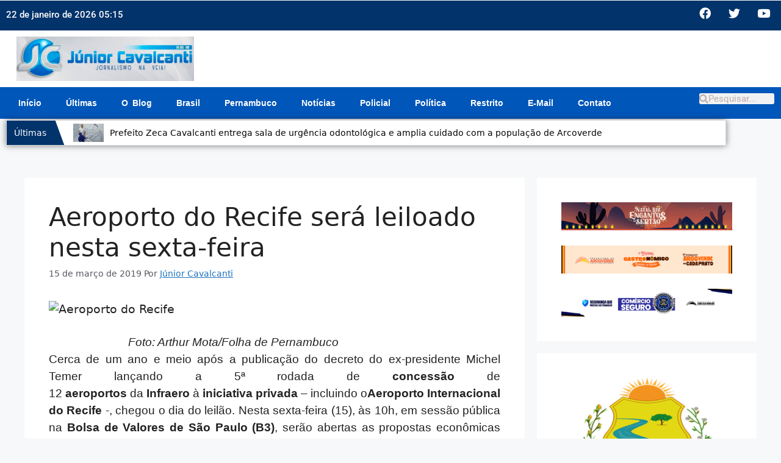

--- FILE ---
content_type: text/html; charset=UTF-8
request_url: https://blogdojuniorcavalcanti.com.br/index.php/2019/03/15/aeroporto-do-recife-sera-leiloado-nesta-sexta-feira/
body_size: 25107
content:
<!DOCTYPE html><html lang="pt-BR"><head><script data-no-optimize="1">var litespeed_docref=sessionStorage.getItem("litespeed_docref");litespeed_docref&&(Object.defineProperty(document,"referrer",{get:function(){return litespeed_docref}}),sessionStorage.removeItem("litespeed_docref"));</script> <meta charset="UTF-8"><meta name='robots' content='index, follow, max-image-preview:large, max-snippet:-1, max-video-preview:-1' /><style>img:is([sizes="auto" i], [sizes^="auto," i]) { contain-intrinsic-size: 3000px 1500px }</style><meta name="viewport" content="width=device-width, initial-scale=1"><title>Aeroporto do Recife será leiloado nesta sexta-feira - Blog do Júnior Cavalcanti</title><link rel="preconnect" href="https://fonts.gstatic.com" crossorigin><link rel="preload" as="style" onload="this.onload=null;this.rel='stylesheet'" id="rb-preload-gfonts" href="https://fonts.googleapis.com/css?family=Open+Sans%3A300%2C400%2C500%2C600%2C700%2C800&amp;display=swap" crossorigin><noscript><link rel="stylesheet" id="rb-preload-gfonts" href="https://fonts.googleapis.com/css?family=Open+Sans%3A300%2C400%2C500%2C600%2C700%2C800&amp;display=swap"></noscript><link rel="canonical" href="https://blogdojuniorcavalcanti.com.br/index.php/2019/03/15/aeroporto-do-recife-sera-leiloado-nesta-sexta-feira/" /><meta property="og:locale" content="pt_BR" /><meta property="og:type" content="article" /><meta property="og:title" content="Aeroporto do Recife será leiloado nesta sexta-feira - Blog do Júnior Cavalcanti" /><meta property="og:description" content="&nbsp; &nbsp; &nbsp; &nbsp; &nbsp; &nbsp; &nbsp; &nbsp; &nbsp; &nbsp; &nbsp; &nbsp; &nbsp;&nbsp;Foto: Arthur Mota/Folha de Pernambuco Cerca de um ano e meio ap&oacute;s a publica&ccedil;&atilde;o do decreto do ex-presidente Michel Temer lan&ccedil;ando a 5&ordf; rodada de&nbsp;concess&atilde;o&nbsp;de 12&nbsp;aeroportos&nbsp;da&nbsp;Infraero&nbsp;&agrave;&nbsp;iniciativa privada&nbsp;&ndash; incluindo oAeroporto Internacional do Recife&nbsp;-, chegou o dia do leil&atilde;o. Nesta sexta-feira (15), &agrave;s 10h, em sess&atilde;o p&uacute;blica na&nbsp;Bolsa de Valores de S&atilde;o Paulo (B3), ser&atilde;o abertas as propostas econ&ocirc;micas das empresas e&nbsp;concession&aacute;rias&nbsp;interessadas em adquirir os&nbsp;terminais. Divididos em tr&ecirc;s&nbsp;blocos&nbsp;&ndash;&nbsp;Nordeste, Centro-Oeste e Sudeste -, suas concess&otilde;es ser&atilde;o de 30 anos. As empresas que ganharem o certame v&atilde;o administrar todos os&nbsp;terminais&nbsp;inclu&iacute;dos no mesmo&nbsp;bloco. ... Leia mais" /><meta property="og:url" content="https://blogdojuniorcavalcanti.com.br/index.php/2019/03/15/aeroporto-do-recife-sera-leiloado-nesta-sexta-feira/" /><meta property="og:site_name" content="Blog do Júnior Cavalcanti" /><meta property="article:published_time" content="2019-03-15T11:29:04+00:00" /><meta property="og:image" content="https://www.folhape.com.br/obj/650/249934,475,80,0,0,475,365,0,0,0,0.jpg" /><meta name="author" content="Júnior Cavalcanti" /><meta name="twitter:card" content="summary_large_image" /> <script type="application/ld+json" class="yoast-schema-graph">{"@context":"https://schema.org","@graph":[{"@type":"Article","@id":"https://blogdojuniorcavalcanti.com.br/index.php/2019/03/15/aeroporto-do-recife-sera-leiloado-nesta-sexta-feira/#article","isPartOf":{"@id":"https://blogdojuniorcavalcanti.com.br/index.php/2019/03/15/aeroporto-do-recife-sera-leiloado-nesta-sexta-feira/"},"author":{"name":"Júnior Cavalcanti","@id":"https://blogdojuniorcavalcanti.com.br/#/schema/person/2f69019b06659732f0c4368538024543"},"headline":"Aeroporto do Recife será leiloado nesta sexta-feira","datePublished":"2019-03-15T11:29:04+00:00","mainEntityOfPage":{"@id":"https://blogdojuniorcavalcanti.com.br/index.php/2019/03/15/aeroporto-do-recife-sera-leiloado-nesta-sexta-feira/"},"wordCount":293,"commentCount":0,"image":{"@id":"https://blogdojuniorcavalcanti.com.br/index.php/2019/03/15/aeroporto-do-recife-sera-leiloado-nesta-sexta-feira/#primaryimage"},"thumbnailUrl":"https://www.folhape.com.br/obj/650/249934,475,80,0,0,475,365,0,0,0,0.jpg","inLanguage":"pt-BR","potentialAction":[{"@type":"CommentAction","name":"Comment","target":["https://blogdojuniorcavalcanti.com.br/index.php/2019/03/15/aeroporto-do-recife-sera-leiloado-nesta-sexta-feira/#respond"]}]},{"@type":"WebPage","@id":"https://blogdojuniorcavalcanti.com.br/index.php/2019/03/15/aeroporto-do-recife-sera-leiloado-nesta-sexta-feira/","url":"https://blogdojuniorcavalcanti.com.br/index.php/2019/03/15/aeroporto-do-recife-sera-leiloado-nesta-sexta-feira/","name":"Aeroporto do Recife será leiloado nesta sexta-feira - Blog do Júnior Cavalcanti","isPartOf":{"@id":"https://blogdojuniorcavalcanti.com.br/#website"},"primaryImageOfPage":{"@id":"https://blogdojuniorcavalcanti.com.br/index.php/2019/03/15/aeroporto-do-recife-sera-leiloado-nesta-sexta-feira/#primaryimage"},"image":{"@id":"https://blogdojuniorcavalcanti.com.br/index.php/2019/03/15/aeroporto-do-recife-sera-leiloado-nesta-sexta-feira/#primaryimage"},"thumbnailUrl":"https://www.folhape.com.br/obj/650/249934,475,80,0,0,475,365,0,0,0,0.jpg","datePublished":"2019-03-15T11:29:04+00:00","author":{"@id":"https://blogdojuniorcavalcanti.com.br/#/schema/person/2f69019b06659732f0c4368538024543"},"breadcrumb":{"@id":"https://blogdojuniorcavalcanti.com.br/index.php/2019/03/15/aeroporto-do-recife-sera-leiloado-nesta-sexta-feira/#breadcrumb"},"inLanguage":"pt-BR","potentialAction":[{"@type":"ReadAction","target":["https://blogdojuniorcavalcanti.com.br/index.php/2019/03/15/aeroporto-do-recife-sera-leiloado-nesta-sexta-feira/"]}]},{"@type":"ImageObject","inLanguage":"pt-BR","@id":"https://blogdojuniorcavalcanti.com.br/index.php/2019/03/15/aeroporto-do-recife-sera-leiloado-nesta-sexta-feira/#primaryimage","url":"https://www.folhape.com.br/obj/650/249934,475,80,0,0,475,365,0,0,0,0.jpg","contentUrl":"https://www.folhape.com.br/obj/650/249934,475,80,0,0,475,365,0,0,0,0.jpg"},{"@type":"BreadcrumbList","@id":"https://blogdojuniorcavalcanti.com.br/index.php/2019/03/15/aeroporto-do-recife-sera-leiloado-nesta-sexta-feira/#breadcrumb","itemListElement":[{"@type":"ListItem","position":1,"name":"Início","item":"https://blogdojuniorcavalcanti.com.br/"},{"@type":"ListItem","position":2,"name":"Blog","item":"https://blogdojuniorcavalcanti.com.br/index.php/blog/"},{"@type":"ListItem","position":3,"name":"Aeroporto do Recife será leiloado nesta sexta-feira"}]},{"@type":"WebSite","@id":"https://blogdojuniorcavalcanti.com.br/#website","url":"https://blogdojuniorcavalcanti.com.br/","name":"Blog do Júnior Cavalcanti","description":"Jornalismo na Veia!","potentialAction":[{"@type":"SearchAction","target":{"@type":"EntryPoint","urlTemplate":"https://blogdojuniorcavalcanti.com.br/?s={search_term_string}"},"query-input":{"@type":"PropertyValueSpecification","valueRequired":true,"valueName":"search_term_string"}}],"inLanguage":"pt-BR"},{"@type":"Person","@id":"https://blogdojuniorcavalcanti.com.br/#/schema/person/2f69019b06659732f0c4368538024543","name":"Júnior Cavalcanti","image":{"@type":"ImageObject","inLanguage":"pt-BR","@id":"https://blogdojuniorcavalcanti.com.br/#/schema/person/image/","url":"https://blogdojuniorcavalcanti.com.br/wp-content/litespeed/avatar/d38183a27583a31ef4aca6a54b6744e8.jpg?ver=1768911086","contentUrl":"https://blogdojuniorcavalcanti.com.br/wp-content/litespeed/avatar/d38183a27583a31ef4aca6a54b6744e8.jpg?ver=1768911086","caption":"Júnior Cavalcanti"},"url":"https://blogdojuniorcavalcanti.com.br/index.php/author/junior/"}]}</script> <link rel='dns-prefetch' href='//www.googletagmanager.com' /><link rel='dns-prefetch' href='//use.fontawesome.com' /><link rel='dns-prefetch' href='//pagead2.googlesyndication.com' /><link rel="alternate" type="application/rss+xml" title="Feed para Blog do Júnior Cavalcanti &raquo;" href="https://blogdojuniorcavalcanti.com.br/index.php/feed/" /><link rel="alternate" type="application/rss+xml" title="Feed de comentários para Blog do Júnior Cavalcanti &raquo;" href="https://blogdojuniorcavalcanti.com.br/index.php/comments/feed/" /><link rel="alternate" type="application/rss+xml" title="Feed de comentários para Blog do Júnior Cavalcanti &raquo; Aeroporto do Recife será leiloado nesta sexta-feira" href="https://blogdojuniorcavalcanti.com.br/index.php/2019/03/15/aeroporto-do-recife-sera-leiloado-nesta-sexta-feira/feed/" />
<script id="blogd-ready" type="litespeed/javascript">window.advanced_ads_ready=function(e,a){a=a||"complete";var d=function(e){return"interactive"===a?"loading"!==e:"complete"===e};d(document.readyState)?e():document.addEventListener("readystatechange",(function(a){d(a.target.readyState)&&e()}),{once:"interactive"===a})},window.advanced_ads_ready_queue=window.advanced_ads_ready_queue||[]</script> <link data-optimized="2" rel="stylesheet" href="https://blogdojuniorcavalcanti.com.br/wp-content/litespeed/css/a60f740f5615385255a27639a4510354.css?ver=ae2bc" /><style id='classic-theme-styles-inline-css'>/*! This file is auto-generated */
.wp-block-button__link{color:#fff;background-color:#32373c;border-radius:9999px;box-shadow:none;text-decoration:none;padding:calc(.667em + 2px) calc(1.333em + 2px);font-size:1.125em}.wp-block-file__button{background:#32373c;color:#fff;text-decoration:none}</style><style id='font-awesome-svg-styles-default-inline-css'>.svg-inline--fa {
  display: inline-block;
  height: 1em;
  overflow: visible;
  vertical-align: -.125em;
}</style><style id='font-awesome-svg-styles-inline-css'>.wp-block-font-awesome-icon svg::before,
   .wp-rich-text-font-awesome-icon svg::before {content: unset;}</style><style id='global-styles-inline-css'>:root{--wp--preset--aspect-ratio--square: 1;--wp--preset--aspect-ratio--4-3: 4/3;--wp--preset--aspect-ratio--3-4: 3/4;--wp--preset--aspect-ratio--3-2: 3/2;--wp--preset--aspect-ratio--2-3: 2/3;--wp--preset--aspect-ratio--16-9: 16/9;--wp--preset--aspect-ratio--9-16: 9/16;--wp--preset--color--black: #000000;--wp--preset--color--cyan-bluish-gray: #abb8c3;--wp--preset--color--white: #ffffff;--wp--preset--color--pale-pink: #f78da7;--wp--preset--color--vivid-red: #cf2e2e;--wp--preset--color--luminous-vivid-orange: #ff6900;--wp--preset--color--luminous-vivid-amber: #fcb900;--wp--preset--color--light-green-cyan: #7bdcb5;--wp--preset--color--vivid-green-cyan: #00d084;--wp--preset--color--pale-cyan-blue: #8ed1fc;--wp--preset--color--vivid-cyan-blue: #0693e3;--wp--preset--color--vivid-purple: #9b51e0;--wp--preset--color--contrast: var(--contrast);--wp--preset--color--contrast-2: var(--contrast-2);--wp--preset--color--contrast-3: var(--contrast-3);--wp--preset--color--base: var(--base);--wp--preset--color--base-2: var(--base-2);--wp--preset--color--base-3: var(--base-3);--wp--preset--color--accent: var(--accent);--wp--preset--gradient--vivid-cyan-blue-to-vivid-purple: linear-gradient(135deg,rgba(6,147,227,1) 0%,rgb(155,81,224) 100%);--wp--preset--gradient--light-green-cyan-to-vivid-green-cyan: linear-gradient(135deg,rgb(122,220,180) 0%,rgb(0,208,130) 100%);--wp--preset--gradient--luminous-vivid-amber-to-luminous-vivid-orange: linear-gradient(135deg,rgba(252,185,0,1) 0%,rgba(255,105,0,1) 100%);--wp--preset--gradient--luminous-vivid-orange-to-vivid-red: linear-gradient(135deg,rgba(255,105,0,1) 0%,rgb(207,46,46) 100%);--wp--preset--gradient--very-light-gray-to-cyan-bluish-gray: linear-gradient(135deg,rgb(238,238,238) 0%,rgb(169,184,195) 100%);--wp--preset--gradient--cool-to-warm-spectrum: linear-gradient(135deg,rgb(74,234,220) 0%,rgb(151,120,209) 20%,rgb(207,42,186) 40%,rgb(238,44,130) 60%,rgb(251,105,98) 80%,rgb(254,248,76) 100%);--wp--preset--gradient--blush-light-purple: linear-gradient(135deg,rgb(255,206,236) 0%,rgb(152,150,240) 100%);--wp--preset--gradient--blush-bordeaux: linear-gradient(135deg,rgb(254,205,165) 0%,rgb(254,45,45) 50%,rgb(107,0,62) 100%);--wp--preset--gradient--luminous-dusk: linear-gradient(135deg,rgb(255,203,112) 0%,rgb(199,81,192) 50%,rgb(65,88,208) 100%);--wp--preset--gradient--pale-ocean: linear-gradient(135deg,rgb(255,245,203) 0%,rgb(182,227,212) 50%,rgb(51,167,181) 100%);--wp--preset--gradient--electric-grass: linear-gradient(135deg,rgb(202,248,128) 0%,rgb(113,206,126) 100%);--wp--preset--gradient--midnight: linear-gradient(135deg,rgb(2,3,129) 0%,rgb(40,116,252) 100%);--wp--preset--font-size--small: 13px;--wp--preset--font-size--medium: 20px;--wp--preset--font-size--large: 36px;--wp--preset--font-size--x-large: 42px;--wp--preset--spacing--20: 0.44rem;--wp--preset--spacing--30: 0.67rem;--wp--preset--spacing--40: 1rem;--wp--preset--spacing--50: 1.5rem;--wp--preset--spacing--60: 2.25rem;--wp--preset--spacing--70: 3.38rem;--wp--preset--spacing--80: 5.06rem;--wp--preset--shadow--natural: 6px 6px 9px rgba(0, 0, 0, 0.2);--wp--preset--shadow--deep: 12px 12px 50px rgba(0, 0, 0, 0.4);--wp--preset--shadow--sharp: 6px 6px 0px rgba(0, 0, 0, 0.2);--wp--preset--shadow--outlined: 6px 6px 0px -3px rgba(255, 255, 255, 1), 6px 6px rgba(0, 0, 0, 1);--wp--preset--shadow--crisp: 6px 6px 0px rgba(0, 0, 0, 1);}:where(.is-layout-flex){gap: 0.5em;}:where(.is-layout-grid){gap: 0.5em;}body .is-layout-flex{display: flex;}.is-layout-flex{flex-wrap: wrap;align-items: center;}.is-layout-flex > :is(*, div){margin: 0;}body .is-layout-grid{display: grid;}.is-layout-grid > :is(*, div){margin: 0;}:where(.wp-block-columns.is-layout-flex){gap: 2em;}:where(.wp-block-columns.is-layout-grid){gap: 2em;}:where(.wp-block-post-template.is-layout-flex){gap: 1.25em;}:where(.wp-block-post-template.is-layout-grid){gap: 1.25em;}.has-black-color{color: var(--wp--preset--color--black) !important;}.has-cyan-bluish-gray-color{color: var(--wp--preset--color--cyan-bluish-gray) !important;}.has-white-color{color: var(--wp--preset--color--white) !important;}.has-pale-pink-color{color: var(--wp--preset--color--pale-pink) !important;}.has-vivid-red-color{color: var(--wp--preset--color--vivid-red) !important;}.has-luminous-vivid-orange-color{color: var(--wp--preset--color--luminous-vivid-orange) !important;}.has-luminous-vivid-amber-color{color: var(--wp--preset--color--luminous-vivid-amber) !important;}.has-light-green-cyan-color{color: var(--wp--preset--color--light-green-cyan) !important;}.has-vivid-green-cyan-color{color: var(--wp--preset--color--vivid-green-cyan) !important;}.has-pale-cyan-blue-color{color: var(--wp--preset--color--pale-cyan-blue) !important;}.has-vivid-cyan-blue-color{color: var(--wp--preset--color--vivid-cyan-blue) !important;}.has-vivid-purple-color{color: var(--wp--preset--color--vivid-purple) !important;}.has-black-background-color{background-color: var(--wp--preset--color--black) !important;}.has-cyan-bluish-gray-background-color{background-color: var(--wp--preset--color--cyan-bluish-gray) !important;}.has-white-background-color{background-color: var(--wp--preset--color--white) !important;}.has-pale-pink-background-color{background-color: var(--wp--preset--color--pale-pink) !important;}.has-vivid-red-background-color{background-color: var(--wp--preset--color--vivid-red) !important;}.has-luminous-vivid-orange-background-color{background-color: var(--wp--preset--color--luminous-vivid-orange) !important;}.has-luminous-vivid-amber-background-color{background-color: var(--wp--preset--color--luminous-vivid-amber) !important;}.has-light-green-cyan-background-color{background-color: var(--wp--preset--color--light-green-cyan) !important;}.has-vivid-green-cyan-background-color{background-color: var(--wp--preset--color--vivid-green-cyan) !important;}.has-pale-cyan-blue-background-color{background-color: var(--wp--preset--color--pale-cyan-blue) !important;}.has-vivid-cyan-blue-background-color{background-color: var(--wp--preset--color--vivid-cyan-blue) !important;}.has-vivid-purple-background-color{background-color: var(--wp--preset--color--vivid-purple) !important;}.has-black-border-color{border-color: var(--wp--preset--color--black) !important;}.has-cyan-bluish-gray-border-color{border-color: var(--wp--preset--color--cyan-bluish-gray) !important;}.has-white-border-color{border-color: var(--wp--preset--color--white) !important;}.has-pale-pink-border-color{border-color: var(--wp--preset--color--pale-pink) !important;}.has-vivid-red-border-color{border-color: var(--wp--preset--color--vivid-red) !important;}.has-luminous-vivid-orange-border-color{border-color: var(--wp--preset--color--luminous-vivid-orange) !important;}.has-luminous-vivid-amber-border-color{border-color: var(--wp--preset--color--luminous-vivid-amber) !important;}.has-light-green-cyan-border-color{border-color: var(--wp--preset--color--light-green-cyan) !important;}.has-vivid-green-cyan-border-color{border-color: var(--wp--preset--color--vivid-green-cyan) !important;}.has-pale-cyan-blue-border-color{border-color: var(--wp--preset--color--pale-cyan-blue) !important;}.has-vivid-cyan-blue-border-color{border-color: var(--wp--preset--color--vivid-cyan-blue) !important;}.has-vivid-purple-border-color{border-color: var(--wp--preset--color--vivid-purple) !important;}.has-vivid-cyan-blue-to-vivid-purple-gradient-background{background: var(--wp--preset--gradient--vivid-cyan-blue-to-vivid-purple) !important;}.has-light-green-cyan-to-vivid-green-cyan-gradient-background{background: var(--wp--preset--gradient--light-green-cyan-to-vivid-green-cyan) !important;}.has-luminous-vivid-amber-to-luminous-vivid-orange-gradient-background{background: var(--wp--preset--gradient--luminous-vivid-amber-to-luminous-vivid-orange) !important;}.has-luminous-vivid-orange-to-vivid-red-gradient-background{background: var(--wp--preset--gradient--luminous-vivid-orange-to-vivid-red) !important;}.has-very-light-gray-to-cyan-bluish-gray-gradient-background{background: var(--wp--preset--gradient--very-light-gray-to-cyan-bluish-gray) !important;}.has-cool-to-warm-spectrum-gradient-background{background: var(--wp--preset--gradient--cool-to-warm-spectrum) !important;}.has-blush-light-purple-gradient-background{background: var(--wp--preset--gradient--blush-light-purple) !important;}.has-blush-bordeaux-gradient-background{background: var(--wp--preset--gradient--blush-bordeaux) !important;}.has-luminous-dusk-gradient-background{background: var(--wp--preset--gradient--luminous-dusk) !important;}.has-pale-ocean-gradient-background{background: var(--wp--preset--gradient--pale-ocean) !important;}.has-electric-grass-gradient-background{background: var(--wp--preset--gradient--electric-grass) !important;}.has-midnight-gradient-background{background: var(--wp--preset--gradient--midnight) !important;}.has-small-font-size{font-size: var(--wp--preset--font-size--small) !important;}.has-medium-font-size{font-size: var(--wp--preset--font-size--medium) !important;}.has-large-font-size{font-size: var(--wp--preset--font-size--large) !important;}.has-x-large-font-size{font-size: var(--wp--preset--font-size--x-large) !important;}
:where(.wp-block-post-template.is-layout-flex){gap: 1.25em;}:where(.wp-block-post-template.is-layout-grid){gap: 1.25em;}
:where(.wp-block-columns.is-layout-flex){gap: 2em;}:where(.wp-block-columns.is-layout-grid){gap: 2em;}
:root :where(.wp-block-pullquote){font-size: 1.5em;line-height: 1.6;}</style><style id='generate-style-inline-css'>body{background-color:var(--base-2);color:var(--contrast);}a{color:var(--accent);}a{text-decoration:underline;}.entry-title a, .site-branding a, a.button, .wp-block-button__link, .main-navigation a{text-decoration:none;}a:hover, a:focus, a:active{color:var(--contrast);}.wp-block-group__inner-container{max-width:1200px;margin-left:auto;margin-right:auto;}.generate-back-to-top{font-size:20px;border-radius:3px;position:fixed;bottom:30px;right:30px;line-height:40px;width:40px;text-align:center;z-index:10;transition:opacity 300ms ease-in-out;opacity:0.1;transform:translateY(1000px);}.generate-back-to-top__show{opacity:1;transform:translateY(0);}.navigation-search{position:absolute;left:-99999px;pointer-events:none;visibility:hidden;z-index:20;width:100%;top:0;transition:opacity 100ms ease-in-out;opacity:0;}.navigation-search.nav-search-active{left:0;right:0;pointer-events:auto;visibility:visible;opacity:1;}.navigation-search input[type="search"]{outline:0;border:0;vertical-align:bottom;line-height:1;opacity:0.9;width:100%;z-index:20;border-radius:0;-webkit-appearance:none;height:60px;}.navigation-search input::-ms-clear{display:none;width:0;height:0;}.navigation-search input::-ms-reveal{display:none;width:0;height:0;}.navigation-search input::-webkit-search-decoration, .navigation-search input::-webkit-search-cancel-button, .navigation-search input::-webkit-search-results-button, .navigation-search input::-webkit-search-results-decoration{display:none;}.gen-sidebar-nav .navigation-search{top:auto;bottom:0;}:root{--contrast:#222222;--contrast-2:#575760;--contrast-3:#b2b2be;--base:#f0f0f0;--base-2:#f7f8f9;--base-3:#ffffff;--accent:#1e73be;}:root .has-contrast-color{color:var(--contrast);}:root .has-contrast-background-color{background-color:var(--contrast);}:root .has-contrast-2-color{color:var(--contrast-2);}:root .has-contrast-2-background-color{background-color:var(--contrast-2);}:root .has-contrast-3-color{color:var(--contrast-3);}:root .has-contrast-3-background-color{background-color:var(--contrast-3);}:root .has-base-color{color:var(--base);}:root .has-base-background-color{background-color:var(--base);}:root .has-base-2-color{color:var(--base-2);}:root .has-base-2-background-color{background-color:var(--base-2);}:root .has-base-3-color{color:var(--base-3);}:root .has-base-3-background-color{background-color:var(--base-3);}:root .has-accent-color{color:var(--accent);}:root .has-accent-background-color{background-color:var(--accent);}.widget-title{font-weight:normal;letter-spacing:-0.59px;line-height:1.4;}.top-bar{background-color:#636363;color:#ffffff;}.top-bar a{color:#ffffff;}.top-bar a:hover{color:#303030;}.site-header{background-color:var(--base-3);}.main-title a,.main-title a:hover{color:var(--contrast);}.site-description{color:var(--contrast-2);}.mobile-menu-control-wrapper .menu-toggle,.mobile-menu-control-wrapper .menu-toggle:hover,.mobile-menu-control-wrapper .menu-toggle:focus,.has-inline-mobile-toggle #site-navigation.toggled{background-color:rgba(0, 0, 0, 0.02);}.main-navigation,.main-navigation ul ul{background-color:var(--base-3);}.main-navigation .main-nav ul li a, .main-navigation .menu-toggle, .main-navigation .menu-bar-items{color:var(--contrast);}.main-navigation .main-nav ul li:not([class*="current-menu-"]):hover > a, .main-navigation .main-nav ul li:not([class*="current-menu-"]):focus > a, .main-navigation .main-nav ul li.sfHover:not([class*="current-menu-"]) > a, .main-navigation .menu-bar-item:hover > a, .main-navigation .menu-bar-item.sfHover > a{color:var(--accent);}button.menu-toggle:hover,button.menu-toggle:focus{color:var(--contrast);}.main-navigation .main-nav ul li[class*="current-menu-"] > a{color:var(--accent);}.navigation-search input[type="search"],.navigation-search input[type="search"]:active, .navigation-search input[type="search"]:focus, .main-navigation .main-nav ul li.search-item.active > a, .main-navigation .menu-bar-items .search-item.active > a{color:var(--accent);}.main-navigation ul ul{background-color:var(--base);}.separate-containers .inside-article, .separate-containers .comments-area, .separate-containers .page-header, .one-container .container, .separate-containers .paging-navigation, .inside-page-header{background-color:var(--base-3);}.entry-title a{color:#03549b;}.entry-title a:hover{color:#03549b;}.entry-meta{color:var(--contrast-2);}.sidebar .widget{background-color:var(--base-3);}.footer-widgets{background-color:var(--base-3);}.site-info{background-color:var(--base-3);}input[type="text"],input[type="email"],input[type="url"],input[type="password"],input[type="search"],input[type="tel"],input[type="number"],textarea,select{color:var(--contrast);background-color:var(--base-2);border-color:var(--base);}input[type="text"]:focus,input[type="email"]:focus,input[type="url"]:focus,input[type="password"]:focus,input[type="search"]:focus,input[type="tel"]:focus,input[type="number"]:focus,textarea:focus,select:focus{color:var(--contrast);background-color:var(--base-2);border-color:var(--contrast-3);}button,html input[type="button"],input[type="reset"],input[type="submit"],a.button,a.wp-block-button__link:not(.has-background){color:#ffffff;background-color:#020236;}button:hover,html input[type="button"]:hover,input[type="reset"]:hover,input[type="submit"]:hover,a.button:hover,button:focus,html input[type="button"]:focus,input[type="reset"]:focus,input[type="submit"]:focus,a.button:focus,a.wp-block-button__link:not(.has-background):active,a.wp-block-button__link:not(.has-background):focus,a.wp-block-button__link:not(.has-background):hover{color:#ffffff;background-color:#041598;}a.generate-back-to-top{background-color:rgba(31,116,191,0.88);color:#ffffff;}a.generate-back-to-top:hover,a.generate-back-to-top:focus{background-color:var(--accent);color:#ffffff;}:root{--gp-search-modal-bg-color:var(--base-3);--gp-search-modal-text-color:var(--contrast);--gp-search-modal-overlay-bg-color:rgba(0,0,0,0.2);}@media (max-width: 768px){.main-navigation .menu-bar-item:hover > a, .main-navigation .menu-bar-item.sfHover > a{background:none;color:var(--contrast);}}.nav-below-header .main-navigation .inside-navigation.grid-container, .nav-above-header .main-navigation .inside-navigation.grid-container{padding:0px 20px 0px 20px;}.site-main .wp-block-group__inner-container{padding:40px;}.separate-containers .paging-navigation{padding-top:20px;padding-bottom:20px;}.entry-content .alignwide, body:not(.no-sidebar) .entry-content .alignfull{margin-left:-40px;width:calc(100% + 80px);max-width:calc(100% + 80px);}.rtl .menu-item-has-children .dropdown-menu-toggle{padding-left:20px;}.rtl .main-navigation .main-nav ul li.menu-item-has-children > a{padding-right:20px;}@media (max-width:768px){.separate-containers .inside-article, .separate-containers .comments-area, .separate-containers .page-header, .separate-containers .paging-navigation, .one-container .site-content, .inside-page-header{padding:30px;}.site-main .wp-block-group__inner-container{padding:30px;}.inside-top-bar{padding-right:30px;padding-left:30px;}.inside-header{padding-right:30px;padding-left:30px;}.widget-area .widget{padding-top:30px;padding-right:30px;padding-bottom:30px;padding-left:30px;}.footer-widgets-container{padding-top:30px;padding-right:30px;padding-bottom:30px;padding-left:30px;}.inside-site-info{padding-right:30px;padding-left:30px;}.entry-content .alignwide, body:not(.no-sidebar) .entry-content .alignfull{margin-left:-30px;width:calc(100% + 60px);max-width:calc(100% + 60px);}.one-container .site-main .paging-navigation{margin-bottom:20px;}}/* End cached CSS */.is-right-sidebar{width:30%;}.is-left-sidebar{width:30%;}.site-content .content-area{width:70%;}@media (max-width: 768px){.main-navigation .menu-toggle,.sidebar-nav-mobile:not(#sticky-placeholder){display:block;}.main-navigation ul,.gen-sidebar-nav,.main-navigation:not(.slideout-navigation):not(.toggled) .main-nav > ul,.has-inline-mobile-toggle #site-navigation .inside-navigation > *:not(.navigation-search):not(.main-nav){display:none;}.nav-align-right .inside-navigation,.nav-align-center .inside-navigation{justify-content:space-between;}.has-inline-mobile-toggle .mobile-menu-control-wrapper{display:flex;flex-wrap:wrap;}.has-inline-mobile-toggle .inside-header{flex-direction:row;text-align:left;flex-wrap:wrap;}.has-inline-mobile-toggle .header-widget,.has-inline-mobile-toggle #site-navigation{flex-basis:100%;}.nav-float-left .has-inline-mobile-toggle #site-navigation{order:10;}}
.elementor-template-full-width .site-content{display:block;}
.dynamic-author-image-rounded{border-radius:100%;}.dynamic-featured-image, .dynamic-author-image{vertical-align:middle;}.one-container.blog .dynamic-content-template:not(:last-child), .one-container.archive .dynamic-content-template:not(:last-child){padding-bottom:0px;}.dynamic-entry-excerpt > p:last-child{margin-bottom:0px;}</style><link rel='stylesheet' id='font-awesome-official-css' href='https://use.fontawesome.com/releases/v5.15.4/css/all.css' media='all' integrity="sha384-DyZ88mC6Up2uqS4h/KRgHuoeGwBcD4Ng9SiP4dIRy0EXTlnuz47vAwmeGwVChigm" crossorigin="anonymous" /><link rel='stylesheet' id='font-awesome-official-v4shim-css' href='https://use.fontawesome.com/releases/v5.15.4/css/v4-shims.css' media='all' integrity="sha384-Vq76wejb3QJM4nDatBa5rUOve+9gkegsjCebvV/9fvXlGWo4HCMR4cJZjjcF6Viv" crossorigin="anonymous" /><style id='font-awesome-official-v4shim-inline-css'>@font-face {
font-family: "FontAwesome";
font-display: block;
src: url("https://use.fontawesome.com/releases/v5.15.4/webfonts/fa-brands-400.eot"),
		url("https://use.fontawesome.com/releases/v5.15.4/webfonts/fa-brands-400.eot?#iefix") format("embedded-opentype"),
		url("https://use.fontawesome.com/releases/v5.15.4/webfonts/fa-brands-400.woff2") format("woff2"),
		url("https://use.fontawesome.com/releases/v5.15.4/webfonts/fa-brands-400.woff") format("woff"),
		url("https://use.fontawesome.com/releases/v5.15.4/webfonts/fa-brands-400.ttf") format("truetype"),
		url("https://use.fontawesome.com/releases/v5.15.4/webfonts/fa-brands-400.svg#fontawesome") format("svg");
}

@font-face {
font-family: "FontAwesome";
font-display: block;
src: url("https://use.fontawesome.com/releases/v5.15.4/webfonts/fa-solid-900.eot"),
		url("https://use.fontawesome.com/releases/v5.15.4/webfonts/fa-solid-900.eot?#iefix") format("embedded-opentype"),
		url("https://use.fontawesome.com/releases/v5.15.4/webfonts/fa-solid-900.woff2") format("woff2"),
		url("https://use.fontawesome.com/releases/v5.15.4/webfonts/fa-solid-900.woff") format("woff"),
		url("https://use.fontawesome.com/releases/v5.15.4/webfonts/fa-solid-900.ttf") format("truetype"),
		url("https://use.fontawesome.com/releases/v5.15.4/webfonts/fa-solid-900.svg#fontawesome") format("svg");
}

@font-face {
font-family: "FontAwesome";
font-display: block;
src: url("https://use.fontawesome.com/releases/v5.15.4/webfonts/fa-regular-400.eot"),
		url("https://use.fontawesome.com/releases/v5.15.4/webfonts/fa-regular-400.eot?#iefix") format("embedded-opentype"),
		url("https://use.fontawesome.com/releases/v5.15.4/webfonts/fa-regular-400.woff2") format("woff2"),
		url("https://use.fontawesome.com/releases/v5.15.4/webfonts/fa-regular-400.woff") format("woff"),
		url("https://use.fontawesome.com/releases/v5.15.4/webfonts/fa-regular-400.ttf") format("truetype"),
		url("https://use.fontawesome.com/releases/v5.15.4/webfonts/fa-regular-400.svg#fontawesome") format("svg");
unicode-range: U+F004-F005,U+F007,U+F017,U+F022,U+F024,U+F02E,U+F03E,U+F044,U+F057-F059,U+F06E,U+F070,U+F075,U+F07B-F07C,U+F080,U+F086,U+F089,U+F094,U+F09D,U+F0A0,U+F0A4-F0A7,U+F0C5,U+F0C7-F0C8,U+F0E0,U+F0EB,U+F0F3,U+F0F8,U+F0FE,U+F111,U+F118-F11A,U+F11C,U+F133,U+F144,U+F146,U+F14A,U+F14D-F14E,U+F150-F152,U+F15B-F15C,U+F164-F165,U+F185-F186,U+F191-F192,U+F1AD,U+F1C1-F1C9,U+F1CD,U+F1D8,U+F1E3,U+F1EA,U+F1F6,U+F1F9,U+F20A,U+F247-F249,U+F24D,U+F254-F25B,U+F25D,U+F267,U+F271-F274,U+F279,U+F28B,U+F28D,U+F2B5-F2B6,U+F2B9,U+F2BB,U+F2BD,U+F2C1-F2C2,U+F2D0,U+F2D2,U+F2DC,U+F2ED,U+F328,U+F358-F35B,U+F3A5,U+F3D1,U+F410,U+F4AD;
}</style> <script data-cfasync="false" src="https://blogdojuniorcavalcanti.com.br/wp-includes/js/jquery/jquery.min.js" id="jquery-core-js"></script> <script data-cfasync="false" src="https://blogdojuniorcavalcanti.com.br/wp-includes/js/jquery/jquery-migrate.min.js" id="jquery-migrate-js"></script> <script id="twb-global-js-extra" type="litespeed/javascript">var twb={"nonce":"af00a71dff","ajax_url":"https:\/\/blogdojuniorcavalcanti.com.br\/wp-admin\/admin-ajax.php","plugin_url":"https:\/\/blogdojuniorcavalcanti.com.br\/wp-content\/plugins\/slider-wd\/booster","href":"https:\/\/blogdojuniorcavalcanti.com.br\/wp-admin\/admin.php?page=twb_slider_wd"};var twb={"nonce":"af00a71dff","ajax_url":"https:\/\/blogdojuniorcavalcanti.com.br\/wp-admin\/admin-ajax.php","plugin_url":"https:\/\/blogdojuniorcavalcanti.com.br\/wp-content\/plugins\/slider-wd\/booster","href":"https:\/\/blogdojuniorcavalcanti.com.br\/wp-admin\/admin.php?page=twb_slider_wd"}</script> 
 <script type="litespeed/javascript" data-src="https://www.googletagmanager.com/gtag/js?id=G-D0XRVZZBJY" id="google_gtagjs-js"></script> <script id="google_gtagjs-js-after" type="litespeed/javascript">window.dataLayer=window.dataLayer||[];function gtag(){dataLayer.push(arguments)}
gtag("set","linker",{"domains":["blogdojuniorcavalcanti.com.br"]});gtag("js",new Date());gtag("set","developer_id.dZTNiMT",!0);gtag("config","G-D0XRVZZBJY",{"googlesitekit_post_type":"post","googlesitekit_post_date":"20190315","googlesitekit_post_author":"J\u00fanior Cavalcanti"})</script> <link rel="https://api.w.org/" href="https://blogdojuniorcavalcanti.com.br/index.php/wp-json/" /><link rel="alternate" title="JSON" type="application/json" href="https://blogdojuniorcavalcanti.com.br/index.php/wp-json/wp/v2/posts/3776" /><link rel="EditURI" type="application/rsd+xml" title="RSD" href="https://blogdojuniorcavalcanti.com.br/xmlrpc.php?rsd" /><meta name="generator" content="WordPress 6.8.3" /><link rel='shortlink' href='https://blogdojuniorcavalcanti.com.br/?p=3776' /><link rel="alternate" title="oEmbed (JSON)" type="application/json+oembed" href="https://blogdojuniorcavalcanti.com.br/index.php/wp-json/oembed/1.0/embed?url=https%3A%2F%2Fblogdojuniorcavalcanti.com.br%2Findex.php%2F2019%2F03%2F15%2Faeroporto-do-recife-sera-leiloado-nesta-sexta-feira%2F" /><link rel="alternate" title="oEmbed (XML)" type="text/xml+oembed" href="https://blogdojuniorcavalcanti.com.br/index.php/wp-json/oembed/1.0/embed?url=https%3A%2F%2Fblogdojuniorcavalcanti.com.br%2Findex.php%2F2019%2F03%2F15%2Faeroporto-do-recife-sera-leiloado-nesta-sexta-feira%2F&#038;format=xml" /><meta name="generator" content="Site Kit by Google 1.170.0" /><style media="screen">.simplesocialbuttons.simplesocialbuttons_inline .ssb-fb-like, .simplesocialbuttons.simplesocialbuttons_inline amp-facebook-like {
	  margin: ;
	}
		 /*inline margin*/
	
	
		.simplesocialbuttons.simplesocialbuttons_inline.simplesocial-round-txt button{
	  margin: ;
	}
	
	
	
	
			 /*margin-digbar*/</style><meta property="og:title" content="Aeroporto do Recife será leiloado nesta sexta-feira - Blog do Júnior Cavalcanti" /><meta property="og:type" content="article" /><meta property="og:description" content="&nbsp; &nbsp; &nbsp; &nbsp; &nbsp; &nbsp; &nbsp; &nbsp; &nbsp; &nbsp; &nbsp; &nbsp; &nbsp;&nbsp;Foto: Arthur Mota/Folha de Pernambuco Cerca de um ano e meio ap&oacute;s a publica&ccedil;&atilde;o do decreto do ex-presidente Michel Temer lan&ccedil;ando a 5&ordf; rodada de&nbsp;concess&atilde;o&nbsp;de 12&nbsp;aeroportos&nbsp;da&nbsp;Infraero&nbsp;&agrave;&nbsp;iniciativa privada&nbsp;- incluindo oAeroporto Internacional do Recife&nbsp;-, chegou o dia do leil&atilde;o. Nesta sexta-feira (15), &agrave;s 10h, em sess&atilde;o p&uacute;blica na&nbsp;Bolsa de Valores&hellip;" /><meta property="og:url" content="https://blogdojuniorcavalcanti.com.br/index.php/2019/03/15/aeroporto-do-recife-sera-leiloado-nesta-sexta-feira/" /><meta property="og:site_name" content="Blog do Júnior Cavalcanti" /><meta property="og:image" content="https://www.folhape.com.br/obj/650/249934,475,80,0,0,475,365,0,0,0,0.jpg" /><meta name="twitter:card" content="summary_large_image" /><meta name="twitter:description" content="&nbsp; &nbsp; &nbsp; &nbsp; &nbsp; &nbsp; &nbsp; &nbsp; &nbsp; &nbsp; &nbsp; &nbsp; &nbsp;&nbsp;Foto: Arthur Mota/Folha de Pernambuco Cerca de um ano e meio ap&oacute;s a publica&ccedil;&atilde;o do decreto do ex-presidente Michel Temer lan&ccedil;ando a 5&ordf; rodada de&nbsp;concess&atilde;o&nbsp;de 12&nbsp;aeroportos&nbsp;da&nbsp;Infraero&nbsp;&agrave;&nbsp;iniciativa privada&nbsp;- incluindo oAeroporto Internacional do Recife&nbsp;-, chegou o dia do leil&atilde;o. Nesta sexta-feira (15), &agrave;s 10h, em sess&atilde;o p&uacute;blica na&nbsp;Bolsa de Valores&hellip;" /><meta name="twitter:title" content="Aeroporto do Recife será leiloado nesta sexta-feira - Blog do Júnior Cavalcanti" /><meta property="twitter:image" content="https://www.folhape.com.br/obj/650/249934,475,80,0,0,475,365,0,0,0,0.jpg" /><link rel="pingback" href="https://blogdojuniorcavalcanti.com.br/xmlrpc.php"><meta name="google-adsense-platform-account" content="ca-host-pub-2644536267352236"><meta name="google-adsense-platform-domain" content="sitekit.withgoogle.com"><meta name="generator" content="Elementor 3.34.2; features: additional_custom_breakpoints; settings: css_print_method-external, google_font-enabled, font_display-auto"><style>.e-con.e-parent:nth-of-type(n+4):not(.e-lazyloaded):not(.e-no-lazyload),
				.e-con.e-parent:nth-of-type(n+4):not(.e-lazyloaded):not(.e-no-lazyload) * {
					background-image: none !important;
				}
				@media screen and (max-height: 1024px) {
					.e-con.e-parent:nth-of-type(n+3):not(.e-lazyloaded):not(.e-no-lazyload),
					.e-con.e-parent:nth-of-type(n+3):not(.e-lazyloaded):not(.e-no-lazyload) * {
						background-image: none !important;
					}
				}
				@media screen and (max-height: 640px) {
					.e-con.e-parent:nth-of-type(n+2):not(.e-lazyloaded):not(.e-no-lazyload),
					.e-con.e-parent:nth-of-type(n+2):not(.e-lazyloaded):not(.e-no-lazyload) * {
						background-image: none !important;
					}
				}</style> <script type="litespeed/javascript">(function(w,d,s,l,i){w[l]=w[l]||[];w[l].push({'gtm.start':new Date().getTime(),event:'gtm.js'});var f=d.getElementsByTagName(s)[0],j=d.createElement(s),dl=l!='dataLayer'?'&l='+l:'';j.async=!0;j.src='https://www.googletagmanager.com/gtm.js?id='+i+dl;f.parentNode.insertBefore(j,f)})(window,document,'script','dataLayer','GTM-PQFQP83')</script>  <script type="litespeed/javascript" data-src="https://pagead2.googlesyndication.com/pagead/js/adsbygoogle.js?client=ca-pub-2848869828942034&amp;host=ca-host-pub-2644536267352236" crossorigin="anonymous"></script> <link rel="icon" href="https://blogdojuniorcavalcanti.com.br/wp-content/uploads/2022/02/cropped-JC-32x32.jpg" sizes="32x32" /><link rel="icon" href="https://blogdojuniorcavalcanti.com.br/wp-content/uploads/2022/02/cropped-JC-192x192.jpg" sizes="192x192" /><link rel="apple-touch-icon" href="https://blogdojuniorcavalcanti.com.br/wp-content/uploads/2022/02/cropped-JC-180x180.jpg" /><meta name="msapplication-TileImage" content="https://blogdojuniorcavalcanti.com.br/wp-content/uploads/2022/02/cropped-JC-270x270.jpg" /><style id="wpr_lightbox_styles">.lg-backdrop {
					background-color: rgba(0,0,0,0.6) !important;
				}
				.lg-toolbar,
				.lg-dropdown {
					background-color: rgba(0,0,0,0.8) !important;
				}
				.lg-dropdown:after {
					border-bottom-color: rgba(0,0,0,0.8) !important;
				}
				.lg-sub-html {
					background-color: rgba(0,0,0,0.8) !important;
				}
				.lg-thumb-outer,
				.lg-progress-bar {
					background-color: #444444 !important;
				}
				.lg-progress {
					background-color: #a90707 !important;
				}
				.lg-icon {
					color: #efefef !important;
					font-size: 20px !important;
				}
				.lg-icon.lg-toogle-thumb {
					font-size: 24px !important;
				}
				.lg-icon:hover,
				.lg-dropdown-text:hover {
					color: #ffffff !important;
				}
				.lg-sub-html,
				.lg-dropdown-text {
					color: #efefef !important;
					font-size: 14px !important;
				}
				#lg-counter {
					color: #efefef !important;
					font-size: 14px !important;
				}
				.lg-prev,
				.lg-next {
					font-size: 35px !important;
				}

				/* Defaults */
				.lg-icon {
				background-color: transparent !important;
				}

				#lg-counter {
				opacity: 0.9;
				}

				.lg-thumb-outer {
				padding: 0 10px;
				}

				.lg-thumb-item {
				border-radius: 0 !important;
				border: none !important;
				opacity: 0.5;
				}

				.lg-thumb-item.active {
					opacity: 1;
				}</style><style type="text/css" id="c4wp-checkout-css">.woocommerce-checkout .c4wp_captcha_field {
						margin-bottom: 10px;
						margin-top: 15px;
						position: relative;
						display: inline-block;
					}</style><style type="text/css" id="c4wp-v3-lp-form-css">.login #login, .login #lostpasswordform {
					min-width: 350px !important;
				}
				.wpforms-field-c4wp iframe {
					width: 100% !important;
				}</style></head><body class="wp-singular post-template-default single single-post postid-3776 single-format-standard wp-embed-responsive wp-theme-generatepress post-image-below-header post-image-aligned-center sticky-menu-fade right-sidebar nav-float-right separate-containers nav-search-enabled header-aligned-center dropdown-hover elementor-default elementor-kit-13756 aa-prefix-blogd-" itemtype="https://schema.org/Blog" itemscope>
<noscript>
<iframe data-lazyloaded="1" src="about:blank" data-litespeed-src="https://www.googletagmanager.com/ns.html?id=GTM-PQFQP83" height="0" width="0" style="display:none;visibility:hidden"></iframe>
</noscript>
<a class="screen-reader-text skip-link" href="#content" title="Pular para o conteúdo">Pular para o conteúdo</a><div data-elementor-type="header" data-elementor-id="45168" class="elementor elementor-45168 elementor-location-header" data-elementor-post-type="elementor_library"><section class="elementor-section elementor-top-section elementor-element elementor-element-9f8da3a elementor-section-boxed elementor-section-height-default elementor-section-height-default wpr-particle-no wpr-jarallax-no wpr-parallax-no wpr-sticky-section-no" data-id="9f8da3a" data-element_type="section"><div class="elementor-container elementor-column-gap-default"><div class="elementor-column elementor-col-100 elementor-top-column elementor-element elementor-element-a4dd7b3" data-id="a4dd7b3" data-element_type="column"><div class="elementor-widget-wrap"></div></div></div></section><section class="elementor-section elementor-top-section elementor-element elementor-element-62f793a elementor-section-full_width elementor-section-height-default elementor-section-height-default wpr-particle-no wpr-jarallax-no wpr-parallax-no wpr-sticky-section-no" data-id="62f793a" data-element_type="section" data-settings="{&quot;background_background&quot;:&quot;classic&quot;}"><div class="elementor-container elementor-column-gap-default"><div class="elementor-column elementor-col-50 elementor-top-column elementor-element elementor-element-b80257e" data-id="b80257e" data-element_type="column"><div class="elementor-widget-wrap elementor-element-populated"><div class="elementor-element elementor-element-44da3de elementor-headline--style-highlight elementor-widget elementor-widget-animated-headline" data-id="44da3de" data-element_type="widget" data-settings="{&quot;headline_style&quot;:&quot;highlight&quot;,&quot;marker&quot;:&quot;circle&quot;,&quot;loop&quot;:&quot;yes&quot;,&quot;highlight_animation_duration&quot;:1200,&quot;highlight_iteration_delay&quot;:8000}" data-widget_type="animated-headline.default"><div class="elementor-widget-container"><h1 class="elementor-headline">
<span class="elementor-headline-plain-text elementor-headline-text-wrapper">22 de janeiro de 2026 05:15</span>
<span class="elementor-headline-dynamic-wrapper elementor-headline-text-wrapper">
</span></h1></div></div></div></div><div class="elementor-column elementor-col-50 elementor-top-column elementor-element elementor-element-9463b53" data-id="9463b53" data-element_type="column"><div class="elementor-widget-wrap elementor-element-populated"><div class="elementor-element elementor-element-020ac17 elementor-shape-square e-grid-align-right elementor-grid-0 elementor-widget elementor-widget-social-icons" data-id="020ac17" data-element_type="widget" data-widget_type="social-icons.default"><div class="elementor-widget-container"><div class="elementor-social-icons-wrapper elementor-grid" role="list">
<span class="elementor-grid-item" role="listitem">
<a class="elementor-icon elementor-social-icon elementor-social-icon-facebook elementor-repeater-item-29473f9" target="_blank">
<span class="elementor-screen-only">Facebook</span>
<i aria-hidden="true" class="fab fa-facebook"></i>					</a>
</span>
<span class="elementor-grid-item" role="listitem">
<a class="elementor-icon elementor-social-icon elementor-social-icon-twitter elementor-repeater-item-e9b1fb8" target="_blank">
<span class="elementor-screen-only">Twitter</span>
<i aria-hidden="true" class="fab fa-twitter"></i>					</a>
</span>
<span class="elementor-grid-item" role="listitem">
<a class="elementor-icon elementor-social-icon elementor-social-icon-youtube elementor-repeater-item-ac6c50d" target="_blank">
<span class="elementor-screen-only">Youtube</span>
<i aria-hidden="true" class="fab fa-youtube"></i>					</a>
</span></div></div></div></div></div></div></section><section class="elementor-section elementor-top-section elementor-element elementor-element-1e7306e elementor-section-full_width elementor-hidden-tablet elementor-hidden-mobile elementor-section-height-default elementor-section-height-default wpr-particle-no wpr-jarallax-no wpr-parallax-no wpr-sticky-section-no" data-id="1e7306e" data-element_type="section" data-settings="{&quot;background_background&quot;:&quot;classic&quot;}"><div class="elementor-container elementor-column-gap-default"><div class="elementor-column elementor-col-33 elementor-top-column elementor-element elementor-element-9d13231" data-id="9d13231" data-element_type="column"><div class="elementor-widget-wrap elementor-element-populated"><div class="elementor-element elementor-element-48b89ea elementor-widget__width-initial elementor-widget elementor-widget-image" data-id="48b89ea" data-element_type="widget" data-widget_type="image.default"><div class="elementor-widget-container">
<img data-lazyloaded="1" src="[data-uri]" fetchpriority="high" width="650" height="163" data-src="https://blogdojuniorcavalcanti.com.br/wp-content/uploads/2025/07/Logo-1.jpg" class="attachment-large size-large wp-image-45169" alt="" data-srcset="https://blogdojuniorcavalcanti.com.br/wp-content/uploads/2025/07/Logo-1.jpg 650w, https://blogdojuniorcavalcanti.com.br/wp-content/uploads/2025/07/Logo-1-300x75.jpg 300w" data-sizes="(max-width: 650px) 100vw, 650px" /></div></div></div></div><div class="elementor-column elementor-col-33 elementor-top-column elementor-element elementor-element-fac046d" data-id="fac046d" data-element_type="column"><div class="elementor-widget-wrap"></div></div><div class="elementor-column elementor-col-33 elementor-top-column elementor-element elementor-element-dc3d591" data-id="dc3d591" data-element_type="column"><div class="elementor-widget-wrap elementor-element-populated"></div></div></div></section><section class="elementor-section elementor-top-section elementor-element elementor-element-ef7b268 elementor-section-full_width elementor-hidden-desktop elementor-section-height-default elementor-section-height-default wpr-particle-no wpr-jarallax-no wpr-parallax-no wpr-sticky-section-no" data-id="ef7b268" data-element_type="section" data-settings="{&quot;background_background&quot;:&quot;classic&quot;}"><div class="elementor-container elementor-column-gap-default"><div class="elementor-column elementor-col-50 elementor-top-column elementor-element elementor-element-cd49701" data-id="cd49701" data-element_type="column"><div class="elementor-widget-wrap elementor-element-populated"><div class="elementor-element elementor-element-ffc125b elementor-widget__width-initial elementor-widget elementor-widget-image" data-id="ffc125b" data-element_type="widget" data-widget_type="image.default"><div class="elementor-widget-container">
<img data-lazyloaded="1" src="[data-uri]" fetchpriority="high" width="650" height="163" data-src="https://blogdojuniorcavalcanti.com.br/wp-content/uploads/2025/07/Logo-1.jpg" class="attachment-large size-large wp-image-45169" alt="" data-srcset="https://blogdojuniorcavalcanti.com.br/wp-content/uploads/2025/07/Logo-1.jpg 650w, https://blogdojuniorcavalcanti.com.br/wp-content/uploads/2025/07/Logo-1-300x75.jpg 300w" data-sizes="(max-width: 650px) 100vw, 650px" /></div></div></div></div><div class="elementor-column elementor-col-50 elementor-top-column elementor-element elementor-element-12abdf3" data-id="12abdf3" data-element_type="column"><div class="elementor-widget-wrap elementor-element-populated"><div class="elementor-element elementor-element-ac5137f elementor-widget elementor-widget-image" data-id="ac5137f" data-element_type="widget" data-widget_type="image.default"><div class="elementor-widget-container">
<a href="https://www.instagram.com/governope/?hl=pt-br">
<img data-lazyloaded="1" src="[data-uri]" width="980" height="160" data-src="https://blogdojuniorcavalcanti.com.br/wp-content/uploads/2025/07/BAN-980X160PX-INFORMES_GOVPE_BILHETE.gif" class="attachment-large size-large wp-image-50182" alt="" />								</a></div></div></div></div></div></section><section class="elementor-section elementor-top-section elementor-element elementor-element-6eb0435 elementor-section-full_width elementor-hidden-tablet elementor-hidden-desktop elementor-section-height-default elementor-section-height-default wpr-particle-no wpr-jarallax-no wpr-parallax-no wpr-sticky-section-no" data-id="6eb0435" data-element_type="section" data-settings="{&quot;background_background&quot;:&quot;classic&quot;,&quot;sticky&quot;:&quot;top&quot;,&quot;sticky_on&quot;:[&quot;desktop&quot;,&quot;tablet&quot;,&quot;mobile&quot;],&quot;sticky_offset&quot;:0,&quot;sticky_effects_offset&quot;:0}"><div class="elementor-container elementor-column-gap-default"><div class="elementor-column elementor-col-50 elementor-top-column elementor-element elementor-element-cd93463" data-id="cd93463" data-element_type="column"><div class="elementor-widget-wrap elementor-element-populated"><div class="elementor-element elementor-element-65ed3a9 elementor-icon-list--layout-inline elementor-list-item-link-full_width elementor-widget elementor-widget-icon-list" data-id="65ed3a9" data-element_type="widget" data-widget_type="icon-list.default"><div class="elementor-widget-container"><ul class="elementor-icon-list-items elementor-inline-items"><li class="elementor-icon-list-item elementor-inline-item">
<a href="https://blogdojuniorcavalcanti.com.br/"><span class="elementor-icon-list-text">Início</span>
</a></li><li class="elementor-icon-list-item elementor-inline-item">
<a href="https://blogdojuniorcavalcanti.com.br/index.php/blog/"><span class="elementor-icon-list-text">Últimas</span>
</a></li><li class="elementor-icon-list-item elementor-inline-item">
<span class="elementor-icon-list-text">Contato</span></li></ul></div></div></div></div><div class="elementor-column elementor-col-50 elementor-top-column elementor-element elementor-element-44c9109" data-id="44c9109" data-element_type="column"><div class="elementor-widget-wrap elementor-element-populated"><div class="elementor-element elementor-element-2d10c78 elementor-search-form--skin-minimal elementor-widget-tablet__width-initial elementor-widget elementor-widget-search-form" data-id="2d10c78" data-element_type="widget" data-settings="{&quot;skin&quot;:&quot;minimal&quot;}" data-widget_type="search-form.default"><div class="elementor-widget-container">
<search role="search"><form class="elementor-search-form" action="https://blogdojuniorcavalcanti.com.br" method="get"><div class="elementor-search-form__container">
<label class="elementor-screen-only" for="elementor-search-form-2d10c78">Search</label><div class="elementor-search-form__icon">
<i aria-hidden="true" class="fas fa-search"></i>							<span class="elementor-screen-only">Search</span></div>
<input id="elementor-search-form-2d10c78" placeholder="Pesquisar..." class="elementor-search-form__input" type="search" name="s" value=""></div></form>
</search></div></div></div></div></div></section><section class="elementor-section elementor-top-section elementor-element elementor-element-3f174d2 elementor-section-full_width elementor-hidden-mobile elementor-section-height-default elementor-section-height-default wpr-particle-no wpr-jarallax-no wpr-parallax-no wpr-sticky-section-no" data-id="3f174d2" data-element_type="section" data-settings="{&quot;background_background&quot;:&quot;classic&quot;,&quot;sticky&quot;:&quot;top&quot;,&quot;sticky_on&quot;:[&quot;desktop&quot;,&quot;tablet&quot;,&quot;mobile&quot;],&quot;sticky_offset&quot;:0,&quot;sticky_effects_offset&quot;:0}"><div class="elementor-container elementor-column-gap-default"><div class="elementor-column elementor-col-50 elementor-top-column elementor-element elementor-element-4f537a9" data-id="4f537a9" data-element_type="column"><div class="elementor-widget-wrap elementor-element-populated"><div class="elementor-element elementor-element-ee33173 elementor-nav-menu__align-start elementor-nav-menu--dropdown-mobile elementor-hidden-mobile elementor-nav-menu__text-align-aside elementor-widget elementor-widget-nav-menu" data-id="ee33173" data-element_type="widget" data-settings="{&quot;sticky&quot;:&quot;top&quot;,&quot;layout&quot;:&quot;horizontal&quot;,&quot;submenu_icon&quot;:{&quot;value&quot;:&quot;&lt;i class=\&quot;fas fa-caret-down\&quot;&gt;&lt;\/i&gt;&quot;,&quot;library&quot;:&quot;fa-solid&quot;},&quot;sticky_on&quot;:[&quot;desktop&quot;,&quot;tablet&quot;,&quot;mobile&quot;],&quot;sticky_offset&quot;:0,&quot;sticky_effects_offset&quot;:0}" data-widget_type="nav-menu.default"><div class="elementor-widget-container"><nav class="elementor-nav-menu--main elementor-nav-menu__container elementor-nav-menu--layout-horizontal e--pointer-underline e--animation-fade"><ul id="menu-1-ee33173" class="elementor-nav-menu"><li class="menu-item menu-item-type-custom menu-item-object-custom menu-item-home menu-item-28"><a href="http://blogdojuniorcavalcanti.com.br" class="elementor-item">Início</a></li><li class="menu-item menu-item-type-post_type menu-item-object-page current_page_parent menu-item-45271"><a href="https://blogdojuniorcavalcanti.com.br/index.php/blog/" class="elementor-item">Últimas</a></li><li class="menu-item menu-item-type-post_type menu-item-object-page menu-item-26"><a href="https://blogdojuniorcavalcanti.com.br/index.php/o-blog/" class="elementor-item">O Blog</a></li><li class="menu-item menu-item-type-taxonomy menu-item-object-category menu-item-45285"><a href="https://blogdojuniorcavalcanti.com.br/index.php/category/brasil/" class="elementor-item">Brasil</a></li><li class="menu-item menu-item-type-taxonomy menu-item-object-category menu-item-47025"><a href="https://blogdojuniorcavalcanti.com.br/index.php/category/pernambuco/" class="elementor-item">Pernambuco</a></li><li class="menu-item menu-item-type-taxonomy menu-item-object-category menu-item-45265"><a href="https://blogdojuniorcavalcanti.com.br/index.php/category/noticias/" class="elementor-item">Notícias</a></li><li class="menu-item menu-item-type-taxonomy menu-item-object-category menu-item-45266"><a href="https://blogdojuniorcavalcanti.com.br/index.php/category/policial/" class="elementor-item">Policial</a></li><li class="menu-item menu-item-type-taxonomy menu-item-object-category menu-item-45267"><a href="https://blogdojuniorcavalcanti.com.br/index.php/category/politica/" class="elementor-item">Política</a></li><li class="menu-item menu-item-type-custom menu-item-object-custom menu-item-14002"><a href="https://blogdojuniorcavalcanti.com.br/wp-admin/" class="elementor-item">Restrito</a></li><li class="menu-item menu-item-type-custom menu-item-object-custom menu-item-27"><a target="_blank" href="http://webmail.blogdojuniorcavalcanti.com.br/?0.02763100%201486950406" class="elementor-item">E-Mail</a></li><li class="menu-item menu-item-type-post_type menu-item-object-page menu-item-23"><a href="https://blogdojuniorcavalcanti.com.br/index.php/contato/" class="elementor-item">Contato</a></li></ul></nav><nav class="elementor-nav-menu--dropdown elementor-nav-menu__container" aria-hidden="true"><ul id="menu-2-ee33173" class="elementor-nav-menu"><li class="menu-item menu-item-type-custom menu-item-object-custom menu-item-home menu-item-28"><a href="http://blogdojuniorcavalcanti.com.br" class="elementor-item" tabindex="-1">Início</a></li><li class="menu-item menu-item-type-post_type menu-item-object-page current_page_parent menu-item-45271"><a href="https://blogdojuniorcavalcanti.com.br/index.php/blog/" class="elementor-item" tabindex="-1">Últimas</a></li><li class="menu-item menu-item-type-post_type menu-item-object-page menu-item-26"><a href="https://blogdojuniorcavalcanti.com.br/index.php/o-blog/" class="elementor-item" tabindex="-1">O Blog</a></li><li class="menu-item menu-item-type-taxonomy menu-item-object-category menu-item-45285"><a href="https://blogdojuniorcavalcanti.com.br/index.php/category/brasil/" class="elementor-item" tabindex="-1">Brasil</a></li><li class="menu-item menu-item-type-taxonomy menu-item-object-category menu-item-47025"><a href="https://blogdojuniorcavalcanti.com.br/index.php/category/pernambuco/" class="elementor-item" tabindex="-1">Pernambuco</a></li><li class="menu-item menu-item-type-taxonomy menu-item-object-category menu-item-45265"><a href="https://blogdojuniorcavalcanti.com.br/index.php/category/noticias/" class="elementor-item" tabindex="-1">Notícias</a></li><li class="menu-item menu-item-type-taxonomy menu-item-object-category menu-item-45266"><a href="https://blogdojuniorcavalcanti.com.br/index.php/category/policial/" class="elementor-item" tabindex="-1">Policial</a></li><li class="menu-item menu-item-type-taxonomy menu-item-object-category menu-item-45267"><a href="https://blogdojuniorcavalcanti.com.br/index.php/category/politica/" class="elementor-item" tabindex="-1">Política</a></li><li class="menu-item menu-item-type-custom menu-item-object-custom menu-item-14002"><a href="https://blogdojuniorcavalcanti.com.br/wp-admin/" class="elementor-item" tabindex="-1">Restrito</a></li><li class="menu-item menu-item-type-custom menu-item-object-custom menu-item-27"><a target="_blank" href="http://webmail.blogdojuniorcavalcanti.com.br/?0.02763100%201486950406" class="elementor-item" tabindex="-1">E-Mail</a></li><li class="menu-item menu-item-type-post_type menu-item-object-page menu-item-23"><a href="https://blogdojuniorcavalcanti.com.br/index.php/contato/" class="elementor-item" tabindex="-1">Contato</a></li></ul></nav></div></div></div></div><div class="elementor-column elementor-col-50 elementor-top-column elementor-element elementor-element-a7b45e0" data-id="a7b45e0" data-element_type="column"><div class="elementor-widget-wrap elementor-element-populated"><div class="elementor-element elementor-element-edbeab4 elementor-search-form--skin-minimal elementor-widget-tablet__width-initial elementor-widget elementor-widget-search-form" data-id="edbeab4" data-element_type="widget" data-settings="{&quot;skin&quot;:&quot;minimal&quot;,&quot;sticky&quot;:&quot;top&quot;,&quot;sticky_on&quot;:[&quot;desktop&quot;,&quot;tablet&quot;,&quot;mobile&quot;],&quot;sticky_offset&quot;:0,&quot;sticky_effects_offset&quot;:0}" data-widget_type="search-form.default"><div class="elementor-widget-container">
<search role="search"><form class="elementor-search-form" action="https://blogdojuniorcavalcanti.com.br" method="get"><div class="elementor-search-form__container">
<label class="elementor-screen-only" for="elementor-search-form-edbeab4">Search</label><div class="elementor-search-form__icon">
<i aria-hidden="true" class="fas fa-search"></i>							<span class="elementor-screen-only">Search</span></div>
<input id="elementor-search-form-edbeab4" placeholder="Pesquisar..." class="elementor-search-form__input" type="search" name="s" value=""></div></form>
</search></div></div></div></div></div></section><section class="elementor-section elementor-top-section elementor-element elementor-element-ffe9522 elementor-section-boxed elementor-section-height-default elementor-section-height-default wpr-particle-no wpr-jarallax-no wpr-parallax-no wpr-sticky-section-no" data-id="ffe9522" data-element_type="section"><div class="elementor-container elementor-column-gap-default"><div class="elementor-column elementor-col-100 elementor-top-column elementor-element elementor-element-88fdf3c" data-id="88fdf3c" data-element_type="column"><div class="elementor-widget-wrap elementor-element-populated"><div class="elementor-element elementor-element-f8303fc wpr-ticker-heading-position-left wpr-ticker-heading-icon-position-right wpr-ticker-heading-triangle-top wpr-ticker-slider-columns-4 wpr-ticker-slider-columns--tablet3 wpr-ticker-slider-columns--mobile1 wpr-ticker-slides-to-scroll-1 wpr-ticker-effect-hr-slide wpr-ticker-gradient-type-right elementor-widget elementor-widget-wpr-content-ticker" data-id="f8303fc" data-element_type="widget" data-settings="{&quot;slider_amount&quot;:4,&quot;slider_amount_tablet&quot;:3,&quot;slider_amount_mobile&quot;:1,&quot;slides_to_scroll&quot;:1,&quot;slider_autoplay&quot;:&quot;yes&quot;,&quot;slider_autoplay_duration&quot;:3,&quot;slider_loop&quot;:&quot;yes&quot;}" data-widget_type="wpr-content-ticker.default"><div class="elementor-widget-container"><div class="wpr-content-ticker"><div class="wpr-ticker-heading">
<span class="wpr-ticker-heading-text">Últimas</span>
<span class="wpr-ticker-heading-icon">
</span></div><div class="wpr-content-ticker-inner"><div class="wpr-ticker-slider wpr-ticker-gradient" dir="ltr" data-slick="{&quot;rtl&quot;:false,&quot;infinite&quot;:true,&quot;speed&quot;:1000,&quot;autoplay&quot;:true,&quot;autoplaySpeed&quot;:3000,&quot;pauseOnHover&quot;:&quot;yes&quot;,&quot;arrows&quot;:false}" data-slide-effect="hr-slide"><div class="wpr-ticker-item"><div class="wpr-ticker-image">
<a  href="https://blogdojuniorcavalcanti.com.br/index.php/2026/01/22/prefeito-zeca-cavalcanti-entrega-sala-de-urgencia-odontologica-e-amplia-cuidado-com-a-populacao-de-arcoverde/"><img data-lazyloaded="1" src="[data-uri]" width="1600" height="1068" data-src="https://blogdojuniorcavalcanti.com.br/wp-content/uploads/2026/01/3020d361-5035-416e-89cb-8efc960c3991.jpeg" alt="Prefeito Zeca Cavalcanti entrega sala de urgência odontológica e amplia cuidado com a população de Arcoverde"></a></div><h3 class="wpr-ticker-title"><div class="wpr-ticker-title-inner">
<a href="https://blogdojuniorcavalcanti.com.br/index.php/2026/01/22/prefeito-zeca-cavalcanti-entrega-sala-de-urgencia-odontologica-e-amplia-cuidado-com-a-populacao-de-arcoverde/">Prefeito Zeca Cavalcanti entrega sala de urgência odontológica e amplia cuidado com a população de Arcoverde</a></div></h3></div><div class="wpr-ticker-item"><div class="wpr-ticker-image">
<a  href="https://blogdojuniorcavalcanti.com.br/index.php/2026/01/22/prefeitura-de-sertania-promove-capacitacao-de-servidores-para-implantacao-do-sei/"><img data-lazyloaded="1" src="[data-uri]" width="1280" height="960" data-src="https://blogdojuniorcavalcanti.com.br/wp-content/uploads/2026/01/c41bd041-22e8-48df-9392-94819382a4ef.jpeg" alt="Prefeitura de Sertânia promove capacitação de servidores para implantação do SEI"></a></div><h3 class="wpr-ticker-title"><div class="wpr-ticker-title-inner">
<a href="https://blogdojuniorcavalcanti.com.br/index.php/2026/01/22/prefeitura-de-sertania-promove-capacitacao-de-servidores-para-implantacao-do-sei/">Prefeitura de Sertânia promove capacitação de servidores para implantação do SEI</a></div></h3></div><div class="wpr-ticker-item"><div class="wpr-ticker-image">
<a  href="https://blogdojuniorcavalcanti.com.br/index.php/2026/01/22/alexandre-de-moraes-libera-moto-uber-em-sp-e-derruba-exigencia-de-placa-vermelha/"><img data-lazyloaded="1" src="[data-uri]" width="1152" height="648" data-src="https://blogdojuniorcavalcanti.com.br/wp-content/uploads/2026/01/moto-uber.webp" alt="Alexandre de Moraes libera Moto-Uber em SP e derruba exigência de “placa vermelha”"></a></div><h3 class="wpr-ticker-title"><div class="wpr-ticker-title-inner">
<a href="https://blogdojuniorcavalcanti.com.br/index.php/2026/01/22/alexandre-de-moraes-libera-moto-uber-em-sp-e-derruba-exigencia-de-placa-vermelha/">Alexandre de Moraes libera Moto-Uber em SP e derruba exigência de “placa vermelha”</a></div></h3></div><div class="wpr-ticker-item"><div class="wpr-ticker-image">
<a  href="https://blogdojuniorcavalcanti.com.br/index.php/2026/01/22/prefeitura-de-sertania-entrega-trator-e-caixas-dagua-a-agricultores-da-carnauba/"><img data-lazyloaded="1" src="[data-uri]" width="1280" height="960" data-src="https://blogdojuniorcavalcanti.com.br/wp-content/uploads/2026/01/f2c9bbad-3bef-47b0-a26b-ad05c45d4176.jpeg" alt="Prefeitura de Sertânia entrega trator e caixas d’água a agricultores da Carnaúba"></a></div><h3 class="wpr-ticker-title"><div class="wpr-ticker-title-inner">
<a href="https://blogdojuniorcavalcanti.com.br/index.php/2026/01/22/prefeitura-de-sertania-entrega-trator-e-caixas-dagua-a-agricultores-da-carnauba/">Prefeitura de Sertânia entrega trator e caixas d’água a agricultores da Carnaúba</a></div></h3></div><div class="wpr-ticker-item"><div class="wpr-ticker-image">
<a  href="https://blogdojuniorcavalcanti.com.br/index.php/2026/01/22/ingazeira-e-destaque-nacional-na-alfabetizacao-e-conquista-selo-ouro-no-programa-crianca-alfabetizada/"><img data-lazyloaded="1" src="[data-uri]" width="768" height="960" data-src="https://blogdojuniorcavalcanti.com.br/wp-content/uploads/2026/01/6cbd05fa-4f6c-4ef2-9717-46db7db4eafd-768x960-1.jpg" alt="Ingazeira é destaque nacional na alfabetização e conquista selo Ouro no programa Criança Alfabetizada"></a></div><h3 class="wpr-ticker-title"><div class="wpr-ticker-title-inner">
<a href="https://blogdojuniorcavalcanti.com.br/index.php/2026/01/22/ingazeira-e-destaque-nacional-na-alfabetizacao-e-conquista-selo-ouro-no-programa-crianca-alfabetizada/">Ingazeira é destaque nacional na alfabetização e conquista selo Ouro no programa Criança Alfabetizada</a></div></h3></div><div class="wpr-ticker-item"><div class="wpr-ticker-image">
<a  href="https://blogdojuniorcavalcanti.com.br/index.php/2026/01/22/emendas-parlamentares-em-nota-prefeitura-de-afogados-diz-que-segue-a-risca-orientacoes-do-tribunal-de-contas/"><img data-lazyloaded="1" src="[data-uri]" width="785" height="520" data-src="https://blogdojuniorcavalcanti.com.br/wp-content/uploads/2026/01/prefeitura-afogados-da-ingazeira.webp" alt="Emendas parlamentares: em nota, Prefeitura de Afogados diz que segue à risca orientações do tribunal de contas"></a></div><h3 class="wpr-ticker-title"><div class="wpr-ticker-title-inner">
<a href="https://blogdojuniorcavalcanti.com.br/index.php/2026/01/22/emendas-parlamentares-em-nota-prefeitura-de-afogados-diz-que-segue-a-risca-orientacoes-do-tribunal-de-contas/">Emendas parlamentares: em nota, Prefeitura de Afogados diz que segue à risca orientações do tribunal de contas</a></div></h3></div><div class="wpr-ticker-item"><div class="wpr-ticker-image">
<a  href="https://blogdojuniorcavalcanti.com.br/index.php/2026/01/22/prefeitura-de-sertania-recebe-novos-pocos-artesianos-para-reforcar-o-abastecimento-de-agua-na-zona-rural/"><img data-lazyloaded="1" src="[data-uri]" width="1125" height="624" data-src="https://blogdojuniorcavalcanti.com.br/wp-content/uploads/2026/01/3bd41509-d8e0-49ad-b31e-d0556632bc86.jpeg" alt="Prefeitura de Sertânia recebe novos poços artesianos para reforçar o abastecimento de água na zona rural."></a></div><h3 class="wpr-ticker-title"><div class="wpr-ticker-title-inner">
<a href="https://blogdojuniorcavalcanti.com.br/index.php/2026/01/22/prefeitura-de-sertania-recebe-novos-pocos-artesianos-para-reforcar-o-abastecimento-de-agua-na-zona-rural/">Prefeitura de Sertânia recebe novos poços artesianos para reforçar o abastecimento de água na zona rural.</a></div></h3></div><div class="wpr-ticker-item"><div class="wpr-ticker-image">
<a  href="https://blogdojuniorcavalcanti.com.br/index.php/2026/01/21/mais-de-200-orelhoes-serao-extintos-em-pernambuco-ate-o-fim-de-2028/"><img data-lazyloaded="1" src="[data-uri]" width="1200" height="800" data-src="https://blogdojuniorcavalcanti.com.br/wp-content/uploads/2026/01/1_orelhoes-834748.jpeg" alt="Mais de 200 orelhões serão extintos em Pernambuco até o fim de 2028"></a></div><h3 class="wpr-ticker-title"><div class="wpr-ticker-title-inner">
<a href="https://blogdojuniorcavalcanti.com.br/index.php/2026/01/21/mais-de-200-orelhoes-serao-extintos-em-pernambuco-ate-o-fim-de-2028/">Mais de 200 orelhões serão extintos em Pernambuco até o fim de 2028</a></div></h3></div><div class="wpr-ticker-item"><div class="wpr-ticker-image">
<a  href="https://blogdojuniorcavalcanti.com.br/index.php/2026/01/21/justica-decreta-prisao-de-vereador-de-petrolandia-por-tentativa-de-homicidio/"><img data-lazyloaded="1" src="[data-uri]" width="840" height="480" data-src="https://blogdojuniorcavalcanti.com.br/wp-content/uploads/2026/01/petro.webp" alt="Justiça decreta prisão de vereador de Petrolândia por tentativa de homicídio"></a></div><h3 class="wpr-ticker-title"><div class="wpr-ticker-title-inner">
<a href="https://blogdojuniorcavalcanti.com.br/index.php/2026/01/21/justica-decreta-prisao-de-vereador-de-petrolandia-por-tentativa-de-homicidio/">Justiça decreta prisão de vereador de Petrolândia por tentativa de homicídio</a></div></h3></div><div class="wpr-ticker-item"><div class="wpr-ticker-image">
<a  href="https://blogdojuniorcavalcanti.com.br/index.php/2026/01/21/homem-invade-casa-ameaca-crianca-e-tenta-estuprar-mulher-em-monteiro-pb/"><img data-lazyloaded="1" src="[data-uri]" width="368" height="243" data-src="https://blogdojuniorcavalcanti.com.br/wp-content/uploads/2026/01/policia1.webp" alt="Homem invade casa, ameaça criança e tenta estuprar mulher em Monteiro/PB"></a></div><h3 class="wpr-ticker-title"><div class="wpr-ticker-title-inner">
<a href="https://blogdojuniorcavalcanti.com.br/index.php/2026/01/21/homem-invade-casa-ameaca-crianca-e-tenta-estuprar-mulher-em-monteiro-pb/">Homem invade casa, ameaça criança e tenta estuprar mulher em Monteiro/PB</a></div></h3></div></div><div class="wpr-ticker-slider-controls"></div></div></div></div></div></div></div></div></section><section class="elementor-section elementor-top-section elementor-element elementor-element-7c6ddb4 elementor-section-boxed elementor-section-height-default elementor-section-height-default wpr-particle-no wpr-jarallax-no wpr-parallax-no wpr-sticky-section-no" data-id="7c6ddb4" data-element_type="section"><div class="elementor-container elementor-column-gap-default"><div class="elementor-column elementor-col-100 elementor-top-column elementor-element elementor-element-2481c25" data-id="2481c25" data-element_type="column"><div class="elementor-widget-wrap"></div></div></div></section><section class="elementor-section elementor-top-section elementor-element elementor-element-7d0e4bf elementor-section-boxed elementor-section-height-default elementor-section-height-default wpr-particle-no wpr-jarallax-no wpr-parallax-no wpr-sticky-section-no" data-id="7d0e4bf" data-element_type="section"><div class="elementor-container elementor-column-gap-default"><div class="elementor-column elementor-col-100 elementor-top-column elementor-element elementor-element-15f9ee3" data-id="15f9ee3" data-element_type="column"><div class="elementor-widget-wrap"></div></div></div></section><section class="elementor-section elementor-top-section elementor-element elementor-element-9f47824 elementor-section-boxed elementor-section-height-default elementor-section-height-default wpr-particle-no wpr-jarallax-no wpr-parallax-no wpr-sticky-section-no" data-id="9f47824" data-element_type="section"><div class="elementor-container elementor-column-gap-default"><div class="elementor-column elementor-col-100 elementor-top-column elementor-element elementor-element-4ef664c" data-id="4ef664c" data-element_type="column"><div class="elementor-widget-wrap"></div></div></div></section><section class="elementor-section elementor-top-section elementor-element elementor-element-9d6265f elementor-section-boxed elementor-section-height-default elementor-section-height-default wpr-particle-no wpr-jarallax-no wpr-parallax-no wpr-sticky-section-no" data-id="9d6265f" data-element_type="section"><div class="elementor-container elementor-column-gap-default"><div class="elementor-column elementor-col-100 elementor-top-column elementor-element elementor-element-75aa0b7" data-id="75aa0b7" data-element_type="column"><div class="elementor-widget-wrap elementor-element-populated"></div></div></div></section></div><div class="site grid-container container hfeed" id="page"><div class="site-content" id="content"><div class="content-area" id="primary"><main class="site-main" id="main"><article id="post-3776" class="post-3776 post type-post status-publish format-standard hentry category-sem-categoria" itemtype="https://schema.org/CreativeWork" itemscope><div class="inside-article"><header class="entry-header"><h1 class="entry-title" itemprop="headline">Aeroporto do Recife será leiloado nesta sexta-feira</h1><div class="entry-meta">
<span class="posted-on"><time class="entry-date published" datetime="2019-03-15T08:29:04-03:00" itemprop="datePublished">15 de março de 2019</time></span> <span class="byline">Por <span class="author vcard" itemprop="author" itemtype="https://schema.org/Person" itemscope><a class="url fn n" href="https://blogdojuniorcavalcanti.com.br/index.php/author/junior/" title="Ver todos os posts por Júnior Cavalcanti" rel="author" itemprop="url"><span class="author-name" itemprop="name">Júnior Cavalcanti</span></a></span></span></div></header><div class="entry-content" itemprop="text"><div class="col m6 l6 s12 medium-matler"><figure><span style="font-size: 14pt;"><img data-lazyloaded="1" src="[data-uri]" decoding="async" class="aligncenter" data-src="https://www.folhape.com.br/obj/650/249934,475,80,0,0,475,365,0,0,0,0.jpg" alt="Aeroporto do Recife" /></span></p><div class="caption" style="text-align: justify;"><span style="font-size: 14pt; font-family: arial, helvetica, sans-serif;">                          <em>Foto: Arthur Mota/Folha de Pernambuco</em></span></div></figure></div><p style="text-align: justify;"><span style="font-size: 14pt; font-family: arial, helvetica, sans-serif;">Cerca de um ano e meio após a publicação do decreto do ex-presidente Michel Temer lançando a 5ª rodada de <strong>concessão </strong>de 12 <strong>aeroportos </strong>da <strong>Infraero </strong>à <strong>iniciativa privada</strong> &#8211; incluindo o<strong>Aeroporto Internacional do Recife</strong> -, chegou o dia do leilão. Nesta sexta-feira (15), às 10h, em sessão pública na <strong>Bolsa de Valores de São Paulo (B3)</strong>, serão abertas as propostas econômicas das empresas e <strong>concessionárias </strong>interessadas em adquirir os <strong>terminais</strong>. Divididos em três <strong>blocos </strong>&#8211; <strong>Nordeste</strong>, Centro-Oeste e Sudeste -, suas concessões serão de 30 anos. As empresas que ganharem o certame vão administrar todos os <strong>terminais </strong>incluídos no mesmo <strong>bloco</strong>.</span></p><p><span style="font-size: 14pt; font-family: arial, helvetica, sans-serif;">De acordo com a <strong>Agência Nacional de Aviação Civil (Anac)</strong>, durante a sessão desta sexta, serão listados os valores propostos em ordem decrescente. Depois, serão selecionadas três empresas com as maiores propostas, além das que ofertarem o lance com valor acima de 90% do mínimo estabelecido para o <strong>bloco</strong>. Esses seguirão para a disputa lance a lance, e ganhará a empresa que ofertar o maior valor de contribuição inicial.<strong><br />
</strong></span><br />
<span style="font-size: 14pt; font-family: arial, helvetica, sans-serif;">Para o <strong>bloco Nordeste</strong>, formado pelos <strong>aeroportos do Recife (PE)</strong>, Maceió (AL), Aracaju (SE), Juazeiro do Norte (CE), João Pessoa e Campina Grande (PB), a contribuição inicial é formada pela outorga fixa mínima de R$ 171 milhões, mais o ágio, se houver. Esse valor deverá ser pago à vista no ato de assinatura do contrato. A partir do 6º ano, a empresa iniciará o pagamento das outorgas variáveis, que terão percentual variável até o 30º ano. Esses percentuais serão calculados em cima da receita bruta anual.</span></p><div class="simplesocialbuttons simplesocial-round-txt simplesocialbuttons_inline simplesocialbuttons-align-left post-3776 post  simplesocialbuttons-inline-no-animation">
<button class="simplesocial-fb-share"  rel="nofollow"  target="_blank"  aria-label="Facebook Share" data-href="https://www.facebook.com/sharer/sharer.php?u=https://blogdojuniorcavalcanti.com.br/index.php/2019/03/15/aeroporto-do-recife-sera-leiloado-nesta-sexta-feira/" onClick="javascript:window.open(this.dataset.href, '', 'menubar=no,toolbar=no,resizable=yes,scrollbars=yes,height=600,width=600');return false;"><span class="simplesocialtxt">Facebook </span> </button>
<button class="simplesocial-twt-share"  rel="nofollow"  target="_blank"  aria-label="Twitter Share" data-href="https://twitter.com/intent/tweet?text=Aeroporto+do+Recife+ser%C3%A1+leiloado+nesta+sexta-feira&url=https://blogdojuniorcavalcanti.com.br/index.php/2019/03/15/aeroporto-do-recife-sera-leiloado-nesta-sexta-feira/" onClick="javascript:window.open(this.dataset.href, '', 'menubar=no,toolbar=no,resizable=yes,scrollbars=yes,height=600,width=600');return false;"><span class="simplesocialtxt">Twitter</span> </button>
<button onClick="javascript:window.open(this.dataset.href, '_blank' );return false;" class="simplesocial-whatsapp-share"  rel="nofollow"  target="_blank"  aria-label="WhatsApp Share" data-href="https://api.whatsapp.com/send?text=https://blogdojuniorcavalcanti.com.br/index.php/2019/03/15/aeroporto-do-recife-sera-leiloado-nesta-sexta-feira/"><span class="simplesocialtxt">WhatsApp</span></button>
<button onClick="javascript:window.location.href = this.dataset.href;return false;" class="simplesocial-email-share" aria-label="Share through Email"  rel="nofollow"  target="_blank"   data-href="mailto:?subject=Aeroporto do Recife ser%C3%A1 leiloado nesta sexta-feira&body=https://blogdojuniorcavalcanti.com.br/index.php/2019/03/15/aeroporto-do-recife-sera-leiloado-nesta-sexta-feira/"><span class="simplesocialtxt">Email</span></button></div></div><footer class="entry-meta" aria-label="Entry meta">
<span class="cat-links"><span class="gp-icon icon-categories"><svg viewBox="0 0 512 512" aria-hidden="true" xmlns="http://www.w3.org/2000/svg" width="1em" height="1em"><path d="M0 112c0-26.51 21.49-48 48-48h110.014a48 48 0 0143.592 27.907l12.349 26.791A16 16 0 00228.486 128H464c26.51 0 48 21.49 48 48v224c0 26.51-21.49 48-48 48H48c-26.51 0-48-21.49-48-48V112z" /></svg></span><span class="screen-reader-text">Categorias </span><a href="https://blogdojuniorcavalcanti.com.br/index.php/category/sem-categoria/" rel="category tag">Sem categoria</a></span><nav id="nav-below" class="post-navigation" aria-label="Posts"><div class="nav-previous"><span class="gp-icon icon-arrow-left"><svg viewBox="0 0 192 512" aria-hidden="true" xmlns="http://www.w3.org/2000/svg" width="1em" height="1em" fill-rule="evenodd" clip-rule="evenodd" stroke-linejoin="round" stroke-miterlimit="1.414"><path d="M178.425 138.212c0 2.265-1.133 4.813-2.832 6.512L64.276 256.001l111.317 111.277c1.7 1.7 2.832 4.247 2.832 6.513 0 2.265-1.133 4.813-2.832 6.512L161.43 394.46c-1.7 1.7-4.249 2.832-6.514 2.832-2.266 0-4.816-1.133-6.515-2.832L16.407 262.514c-1.699-1.7-2.832-4.248-2.832-6.513 0-2.265 1.133-4.813 2.832-6.512l131.994-131.947c1.7-1.699 4.249-2.831 6.515-2.831 2.265 0 4.815 1.132 6.514 2.831l14.163 14.157c1.7 1.7 2.832 3.965 2.832 6.513z" fill-rule="nonzero" /></svg></span><span class="prev"><a href="https://blogdojuniorcavalcanti.com.br/index.php/2019/03/15/coaf-aponta-deposito-de-r-100-mil-na-conta-de-ronnie-lessa/" rel="prev">Coaf aponta depósito de R$ 100 mil na conta de Ronnie Lessa</a></span></div><div class="nav-next"><span class="gp-icon icon-arrow-right"><svg viewBox="0 0 192 512" aria-hidden="true" xmlns="http://www.w3.org/2000/svg" width="1em" height="1em" fill-rule="evenodd" clip-rule="evenodd" stroke-linejoin="round" stroke-miterlimit="1.414"><path d="M178.425 256.001c0 2.266-1.133 4.815-2.832 6.515L43.599 394.509c-1.7 1.7-4.248 2.833-6.514 2.833s-4.816-1.133-6.515-2.833l-14.163-14.162c-1.699-1.7-2.832-3.966-2.832-6.515 0-2.266 1.133-4.815 2.832-6.515l111.317-111.316L16.407 144.685c-1.699-1.7-2.832-4.249-2.832-6.515s1.133-4.815 2.832-6.515l14.163-14.162c1.7-1.7 4.249-2.833 6.515-2.833s4.815 1.133 6.514 2.833l131.994 131.993c1.7 1.7 2.832 4.249 2.832 6.515z" fill-rule="nonzero" /></svg></span><span class="next"><a href="https://blogdojuniorcavalcanti.com.br/index.php/2019/03/15/endividados-podem-negociar-debitos-com-celpe-e-compesa-em-mutirao/" rel="next">Endividados podem negociar débitos com Celpe e Compesa em mutirão</a></span></div></nav></footer></div></article><div class="comments-area"><div id="comments"><div id="respond" class="comment-respond"><h3 id="reply-title" class="comment-reply-title">Deixe um comentário <small><a rel="nofollow" id="cancel-comment-reply-link" href="/index.php/2019/03/15/aeroporto-do-recife-sera-leiloado-nesta-sexta-feira/#respond" style="display:none;">Cancelar resposta</a></small></h3><p class="must-log-in">Você precisa fazer o <a href="https://blogdojuniorcavalcanti.com.br/wp-login.php?redirect_to=https%3A%2F%2Fblogdojuniorcavalcanti.com.br%2Findex.php%2F2019%2F03%2F15%2Faeroporto-do-recife-sera-leiloado-nesta-sexta-feira%2F">login</a> para publicar um comentário.</p></div></div></div></main></div><div class="widget-area sidebar is-right-sidebar" id="right-sidebar"><div class="inside-right-sidebar"><aside id="text-17" class="widget inner-padding widget_text"><div class="textwidget"><p><img data-lazyloaded="1" src="[data-uri]" decoding="async" class="aligncenter wp-image-50454 size-medium" data-src="https://blogdojuniorcavalcanti.com.br/wp-content/uploads/2025/11/BANNER-NATAL-BLOG-JR-CAVALCANTI-800x130.gif" alt="" width="800" height="130" data-srcset="https://blogdojuniorcavalcanti.com.br/wp-content/uploads/2025/11/BANNER-NATAL-BLOG-JR-CAVALCANTI-800x130.gif 800w, https://blogdojuniorcavalcanti.com.br/wp-content/uploads/2025/11/BANNER-NATAL-BLOG-JR-CAVALCANTI-768x124.gif 768w" data-sizes="(max-width: 800px) 100vw, 800px" /></p><p><img data-lazyloaded="1" src="[data-uri]" loading="lazy" decoding="async" class="size-medium wp-image-51014 aligncenter" data-src="https://blogdojuniorcavalcanti.com.br/wp-content/uploads/2025/12/BLOG-JR-CAVALCANTI-1-800x130.png" alt="" width="800" height="130" data-srcset="https://blogdojuniorcavalcanti.com.br/wp-content/uploads/2025/12/BLOG-JR-CAVALCANTI-1-800x130.png 800w, https://blogdojuniorcavalcanti.com.br/wp-content/uploads/2025/12/BLOG-JR-CAVALCANTI-1-768x124.png 768w, https://blogdojuniorcavalcanti.com.br/wp-content/uploads/2025/12/BLOG-JR-CAVALCANTI-1.png 840w" data-sizes="(max-width: 800px) 100vw, 800px" /></p><p><img data-lazyloaded="1" src="[data-uri]" loading="lazy" decoding="async" class="alignnone size-medium wp-image-50959" data-src="https://blogdojuniorcavalcanti.com.br/wp-content/uploads/2025/12/BLOG-DO-JR-CAVALCANTI-800x130.png" alt="" width="800" height="130" data-srcset="https://blogdojuniorcavalcanti.com.br/wp-content/uploads/2025/12/BLOG-DO-JR-CAVALCANTI-800x130.png 800w, https://blogdojuniorcavalcanti.com.br/wp-content/uploads/2025/12/BLOG-DO-JR-CAVALCANTI-768x124.png 768w, https://blogdojuniorcavalcanti.com.br/wp-content/uploads/2025/12/BLOG-DO-JR-CAVALCANTI.png 840w" data-sizes="(max-width: 800px) 100vw, 800px" /></p></div></aside><aside id="media_image-43" class="widget inner-padding widget_media_image"><a href="https://www.afogadosdaingazeira.pe.gov.br/"><img data-lazyloaded="1" src="[data-uri]" width="300" height="300" data-src="https://blogdojuniorcavalcanti.com.br/wp-content/uploads/2025/04/Afogados-da-Ingazeira.png" class="image wp-image-42871  attachment-full size-full" alt="" style="max-width: 100%; height: auto;" decoding="async" data-srcset="https://blogdojuniorcavalcanti.com.br/wp-content/uploads/2025/04/Afogados-da-Ingazeira.png 300w, https://blogdojuniorcavalcanti.com.br/wp-content/uploads/2025/04/Afogados-da-Ingazeira-150x150.png 150w" data-sizes="(max-width: 300px) 100vw, 300px" /></a></aside><aside id="media_image-41" class="widget inner-padding widget_media_image"><img data-lazyloaded="1" src="[data-uri]" width="300" height="300" data-src="https://blogdojuniorcavalcanti.com.br/wp-content/uploads/2025/03/banner-iguaracy.jpeg" class="image wp-image-41578  attachment-full size-full" alt="" style="max-width: 100%; height: auto;" decoding="async" data-srcset="https://blogdojuniorcavalcanti.com.br/wp-content/uploads/2025/03/banner-iguaracy.jpeg 300w, https://blogdojuniorcavalcanti.com.br/wp-content/uploads/2025/03/banner-iguaracy-150x150.jpeg 150w" data-sizes="(max-width: 300px) 100vw, 300px" /></aside><aside id="media_image-36" class="widget inner-padding widget_media_image"><img data-lazyloaded="1" src="[data-uri]" width="300" height="300" data-src="https://blogdojuniorcavalcanti.com.br/wp-content/uploads/2024/03/banner-amupe-11-03.png" class="image wp-image-32856  attachment-full size-full" alt="" style="max-width: 100%; height: auto;" decoding="async" data-srcset="https://blogdojuniorcavalcanti.com.br/wp-content/uploads/2024/03/banner-amupe-11-03.png 300w, https://blogdojuniorcavalcanti.com.br/wp-content/uploads/2024/03/banner-amupe-11-03-150x150.png 150w" data-sizes="(max-width: 300px) 100vw, 300px" /></aside><aside id="media_image-33" class="widget inner-padding widget_media_image"><img data-lazyloaded="1" src="[data-uri]" width="300" height="300" data-src="https://blogdojuniorcavalcanti.com.br/wp-content/uploads/2024/03/banner-junior-cavalcanti.webp" class="image wp-image-32845  attachment-full size-full" alt="" style="max-width: 100%; height: auto;" decoding="async" data-srcset="https://blogdojuniorcavalcanti.com.br/wp-content/uploads/2024/03/banner-junior-cavalcanti.webp 300w, https://blogdojuniorcavalcanti.com.br/wp-content/uploads/2024/03/banner-junior-cavalcanti-150x150.webp 150w" data-sizes="(max-width: 300px) 100vw, 300px" /></aside><aside id="media_image-34" class="widget inner-padding widget_media_image"><img data-lazyloaded="1" src="[data-uri]" width="300" height="300" data-src="https://blogdojuniorcavalcanti.com.br/wp-content/uploads/2024/03/Banner-quadrad-Atel-Fev.png-_1_.jpg" class="image wp-image-32850  attachment-full size-full" alt="" style="max-width: 100%; height: auto;" decoding="async" data-srcset="https://blogdojuniorcavalcanti.com.br/wp-content/uploads/2024/03/Banner-quadrad-Atel-Fev.png-_1_.jpg 300w, https://blogdojuniorcavalcanti.com.br/wp-content/uploads/2024/03/Banner-quadrad-Atel-Fev.png-_1_-150x150.jpg 150w" data-sizes="(max-width: 300px) 100vw, 300px" /></aside><aside id="media_image-21" class="widget inner-padding widget_media_image"><img data-lazyloaded="1" src="[data-uri]" width="300" height="300" data-src="https://blogdojuniorcavalcanti.com.br/wp-content/uploads/2022/03/cardoso-lotacao-ok-300x300.jpeg" class="image wp-image-15052  attachment-medium size-medium" alt="" style="max-width: 100%; height: auto;" decoding="async" data-srcset="https://blogdojuniorcavalcanti.com.br/wp-content/uploads/2022/03/cardoso-lotacao-ok.jpeg 300w, https://blogdojuniorcavalcanti.com.br/wp-content/uploads/2022/03/cardoso-lotacao-ok-150x150.jpeg 150w" data-sizes="(max-width: 300px) 100vw, 300px" /></aside></div></div></div></div><div class="site-footer"><div data-elementor-type="footer" data-elementor-id="23461" class="elementor elementor-23461 elementor-location-footer" data-elementor-post-type="elementor_library"><section class="elementor-section elementor-top-section elementor-element elementor-element-49c6de3 elementor-section-boxed elementor-section-height-default elementor-section-height-default wpr-particle-no wpr-jarallax-no wpr-parallax-no wpr-sticky-section-no" data-id="49c6de3" data-element_type="section" data-settings="{&quot;background_background&quot;:&quot;classic&quot;}"><div class="elementor-container elementor-column-gap-default"><div class="elementor-column elementor-col-100 elementor-top-column elementor-element elementor-element-d706b90" data-id="d706b90" data-element_type="column"><div class="elementor-widget-wrap elementor-element-populated"><div class="elementor-element elementor-element-a3f1b43 elementor-widget elementor-widget-text-editor" data-id="a3f1b43" data-element_type="widget" data-widget_type="text-editor.default"><div class="elementor-widget-container"><p style="text-align: center;"><span class="copyright">Desenvolvido Por: <a href="http://itecmaster.com.br" target="_blank" rel="noopener">ItecMaster</a> ©2025 Blog do Júnior Cavalcanti</span></p></div></div></div></div></div></section></div></div><a title="Voltar ao topo" aria-label="Voltar ao topo" rel="nofollow" href="#" class="generate-back-to-top" data-scroll-speed="400" data-start-scroll="300" role="button">
<span class="gp-icon icon-arrow-up"><svg viewBox="0 0 330 512" aria-hidden="true" xmlns="http://www.w3.org/2000/svg" width="1em" height="1em" fill-rule="evenodd" clip-rule="evenodd" stroke-linejoin="round" stroke-miterlimit="1.414"><path d="M305.863 314.916c0 2.266-1.133 4.815-2.832 6.514l-14.157 14.163c-1.699 1.7-3.964 2.832-6.513 2.832-2.265 0-4.813-1.133-6.512-2.832L164.572 224.276 53.295 335.593c-1.699 1.7-4.247 2.832-6.512 2.832-2.265 0-4.814-1.133-6.513-2.832L26.113 321.43c-1.699-1.7-2.831-4.248-2.831-6.514s1.132-4.816 2.831-6.515L158.06 176.408c1.699-1.7 4.247-2.833 6.512-2.833 2.265 0 4.814 1.133 6.513 2.833L303.03 308.4c1.7 1.7 2.832 4.249 2.832 6.515z" fill-rule="nonzero" /></svg></span>
</a><script type="speculationrules">{"prefetch":[{"source":"document","where":{"and":[{"href_matches":"\/*"},{"not":{"href_matches":["\/wp-*.php","\/wp-admin\/*","\/wp-content\/uploads\/*","\/wp-content\/*","\/wp-content\/plugins\/*","\/wp-content\/themes\/generatepress\/*","\/*\\?(.+)"]}},{"not":{"selector_matches":"a[rel~=\"nofollow\"]"}},{"not":{"selector_matches":".no-prefetch, .no-prefetch a"}}]},"eagerness":"conservative"}]}</script> <script id="generate-a11y" type="litespeed/javascript">!function(){"use strict";if("querySelector"in document&&"addEventListener"in window){var e=document.body;e.addEventListener("pointerdown",(function(){e.classList.add("using-mouse")}),{passive:!0}),e.addEventListener("keydown",(function(){e.classList.remove("using-mouse")}),{passive:!0})}}()</script> <script type="litespeed/javascript">const lazyloadRunObserver=()=>{const lazyloadBackgrounds=document.querySelectorAll(`.e-con.e-parent:not(.e-lazyloaded)`);const lazyloadBackgroundObserver=new IntersectionObserver((entries)=>{entries.forEach((entry)=>{if(entry.isIntersecting){let lazyloadBackground=entry.target;if(lazyloadBackground){lazyloadBackground.classList.add('e-lazyloaded')}
lazyloadBackgroundObserver.unobserve(entry.target)}})},{rootMargin:'200px 0px 200px 0px'});lazyloadBackgrounds.forEach((lazyloadBackground)=>{lazyloadBackgroundObserver.observe(lazyloadBackground)})};const events=['DOMContentLiteSpeedLoaded','elementor/lazyload/observe',];events.forEach((event)=>{document.addEventListener(event,lazyloadRunObserver)})</script> <script id="wp-i18n-js-after" type="litespeed/javascript">wp.i18n.setLocaleData({'text direction\u0004ltr':['ltr']})</script> <script id="contact-form-7-js-translations" type="litespeed/javascript">(function(domain,translations){var localeData=translations.locale_data[domain]||translations.locale_data.messages;localeData[""].domain=domain;wp.i18n.setLocaleData(localeData,domain)})("contact-form-7",{"translation-revision-date":"2025-05-19 13:41:20+0000","generator":"GlotPress\/4.0.1","domain":"messages","locale_data":{"messages":{"":{"domain":"messages","plural-forms":"nplurals=2; plural=n > 1;","lang":"pt_BR"},"Error:":["Erro:"]}},"comment":{"reference":"includes\/js\/index.js"}})</script> <script id="contact-form-7-js-before" type="litespeed/javascript">var wpcf7={"api":{"root":"https:\/\/blogdojuniorcavalcanti.com.br\/index.php\/wp-json\/","namespace":"contact-form-7\/v1"},"cached":1}</script> <script id="ssb-front-js-js-extra" type="litespeed/javascript">var SSB={"ajax_url":"https:\/\/blogdojuniorcavalcanti.com.br\/wp-admin\/admin-ajax.php","fb_share_nonce":"91e4e254d8"}</script> <script id="generate-menu-js-before" type="litespeed/javascript">var generatepressMenu={"toggleOpenedSubMenus":!0,"openSubMenuLabel":"Open Sub-Menu","closeSubMenuLabel":"Close Sub-Menu"}</script> <script id="generate-navigation-search-js-before" type="litespeed/javascript">var generatepressNavSearch={"open":"Abrir barra de pesquisa","close":"Fechar barra de pesquisa"}</script> <script id="generate-back-to-top-js-before" type="litespeed/javascript">var generatepressBackToTop={"smooth":!0}</script> <script id="eael-general-js-extra" type="litespeed/javascript">var localize={"ajaxurl":"https:\/\/blogdojuniorcavalcanti.com.br\/wp-admin\/admin-ajax.php","nonce":"7042782da4","i18n":{"added":"Adicionado ","compare":"Comparar","loading":"Carregando..."},"eael_translate_text":{"required_text":"\u00e9 um campo obrigat\u00f3rio","invalid_text":"Inv\u00e1lido","billing_text":"Faturamento","shipping_text":"Envio","fg_mfp_counter_text":"de"},"page_permalink":"https:\/\/blogdojuniorcavalcanti.com.br\/index.php\/2019\/03\/15\/aeroporto-do-recife-sera-leiloado-nesta-sexta-feira\/","cart_redirectition":"","cart_page_url":"","el_breakpoints":{"mobile":{"label":"Dispositivos m\u00f3veis no modo retrato","value":767,"default_value":767,"direction":"max","is_enabled":!0},"mobile_extra":{"label":"Dispositivos m\u00f3veis no modo paisagem","value":880,"default_value":880,"direction":"max","is_enabled":!1},"tablet":{"label":"Tablet no modo retrato","value":1024,"default_value":1024,"direction":"max","is_enabled":!0},"tablet_extra":{"label":"Tablet no modo paisagem","value":1200,"default_value":1200,"direction":"max","is_enabled":!1},"laptop":{"label":"Notebook","value":1366,"default_value":1366,"direction":"max","is_enabled":!1},"widescreen":{"label":"Tela ampla (widescreen)","value":2400,"default_value":2400,"direction":"min","is_enabled":!1}}}</script> <script id="elementor-frontend-js-extra" type="litespeed/javascript">var EAELImageMaskingConfig={"svg_dir_url":"https:\/\/blogdojuniorcavalcanti.com.br\/wp-content\/plugins\/essential-addons-for-elementor-lite\/assets\/front-end\/img\/image-masking\/svg-shapes\/"}</script> <script id="elementor-frontend-js-before" type="litespeed/javascript">var elementorFrontendConfig={"environmentMode":{"edit":!1,"wpPreview":!1,"isScriptDebug":!1},"i18n":{"shareOnFacebook":"Compartilhar no Facebook","shareOnTwitter":"Compartilhar no Twitter","pinIt":"Fixar","download":"Baixar","downloadImage":"Baixar imagem","fullscreen":"Tela cheia","zoom":"Zoom","share":"Compartilhar","playVideo":"Reproduzir v\u00eddeo","previous":"Anterior","next":"Pr\u00f3ximo","close":"Fechar","a11yCarouselPrevSlideMessage":"Slide anterior","a11yCarouselNextSlideMessage":"Pr\u00f3ximo slide","a11yCarouselFirstSlideMessage":"Este \u00e9 o primeiro slide","a11yCarouselLastSlideMessage":"Este \u00e9 o \u00faltimo slide","a11yCarouselPaginationBulletMessage":"Ir para o slide"},"is_rtl":!1,"breakpoints":{"xs":0,"sm":480,"md":768,"lg":1025,"xl":1440,"xxl":1600},"responsive":{"breakpoints":{"mobile":{"label":"Dispositivos m\u00f3veis no modo retrato","value":767,"default_value":767,"direction":"max","is_enabled":!0},"mobile_extra":{"label":"Dispositivos m\u00f3veis no modo paisagem","value":880,"default_value":880,"direction":"max","is_enabled":!1},"tablet":{"label":"Tablet no modo retrato","value":1024,"default_value":1024,"direction":"max","is_enabled":!0},"tablet_extra":{"label":"Tablet no modo paisagem","value":1200,"default_value":1200,"direction":"max","is_enabled":!1},"laptop":{"label":"Notebook","value":1366,"default_value":1366,"direction":"max","is_enabled":!1},"widescreen":{"label":"Tela ampla (widescreen)","value":2400,"default_value":2400,"direction":"min","is_enabled":!1}},"hasCustomBreakpoints":!1},"version":"3.34.2","is_static":!1,"experimentalFeatures":{"additional_custom_breakpoints":!0,"theme_builder_v2":!0,"home_screen":!0,"global_classes_should_enforce_capabilities":!0,"e_variables":!0,"cloud-library":!0,"e_opt_in_v4_page":!0,"e_interactions":!0,"e_editor_one":!0,"import-export-customization":!0,"notes":!0,"form-submissions":!0},"urls":{"assets":"https:\/\/blogdojuniorcavalcanti.com.br\/wp-content\/plugins\/elementor\/assets\/","ajaxurl":"https:\/\/blogdojuniorcavalcanti.com.br\/wp-admin\/admin-ajax.php","uploadUrl":"https:\/\/blogdojuniorcavalcanti.com.br\/wp-content\/uploads"},"nonces":{"floatingButtonsClickTracking":"ef419b5c33"},"swiperClass":"swiper","settings":{"page":[],"editorPreferences":[]},"kit":{"active_breakpoints":["viewport_mobile","viewport_tablet"],"global_image_lightbox":"yes","lightbox_enable_counter":"yes","lightbox_enable_fullscreen":"yes","lightbox_enable_zoom":"yes","lightbox_enable_share":"yes","lightbox_title_src":"title","lightbox_description_src":"description"},"post":{"id":3776,"title":"Aeroporto%20do%20Recife%20ser%C3%A1%20leiloado%20nesta%20sexta-feira%20-%20Blog%20do%20J%C3%BAnior%20Cavalcanti","excerpt":"","featuredImage":!1}}</script> <script id="elementor-pro-frontend-js-before" type="litespeed/javascript">var ElementorProFrontendConfig={"ajaxurl":"https:\/\/blogdojuniorcavalcanti.com.br\/wp-admin\/admin-ajax.php","nonce":"6807311794","urls":{"assets":"https:\/\/blogdojuniorcavalcanti.com.br\/wp-content\/plugins\/elementor-pro\/assets\/","rest":"https:\/\/blogdojuniorcavalcanti.com.br\/index.php\/wp-json\/"},"shareButtonsNetworks":{"facebook":{"title":"Facebook","has_counter":!0},"twitter":{"title":"Twitter"},"linkedin":{"title":"LinkedIn","has_counter":!0},"pinterest":{"title":"Pinterest","has_counter":!0},"reddit":{"title":"Reddit","has_counter":!0},"vk":{"title":"VK","has_counter":!0},"odnoklassniki":{"title":"OK","has_counter":!0},"tumblr":{"title":"Tumblr"},"digg":{"title":"Digg"},"skype":{"title":"Skype"},"stumbleupon":{"title":"StumbleUpon","has_counter":!0},"mix":{"title":"Mix"},"telegram":{"title":"Telegram"},"pocket":{"title":"Pocket","has_counter":!0},"xing":{"title":"XING","has_counter":!0},"whatsapp":{"title":"WhatsApp"},"email":{"title":"Email"},"print":{"title":"Print"}},"facebook_sdk":{"lang":"pt_BR","app_id":""},"lottie":{"defaultAnimationUrl":"https:\/\/blogdojuniorcavalcanti.com.br\/wp-content\/plugins\/elementor-pro\/modules\/lottie\/assets\/animations\/default.json"}}</script> <script id="wpr-addons-js-js-extra" type="litespeed/javascript">var WprConfig={"ajaxurl":"https:\/\/blogdojuniorcavalcanti.com.br\/wp-admin\/admin-ajax.php","resturl":"https:\/\/blogdojuniorcavalcanti.com.br\/index.php\/wp-json\/wpraddons\/v1","nonce":"f971942f76","addedToCartText":"was added to cart","viewCart":"View Cart","comparePageID":"","comparePageURL":"https:\/\/blogdojuniorcavalcanti.com.br\/index.php\/2019\/03\/15\/aeroporto-do-recife-sera-leiloado-nesta-sexta-feira\/","wishlistPageID":"","wishlistPageURL":"https:\/\/blogdojuniorcavalcanti.com.br\/index.php\/2019\/03\/15\/aeroporto-do-recife-sera-leiloado-nesta-sexta-feira\/","chooseQuantityText":"Please select the required number of items.","site_key":"","is_admin":"","input_empty":"Please fill out this field","select_empty":"Nothing selected","file_empty":"Please upload a file","recaptcha_error":"Recaptcha Error","woo_shop_ppp":"9","woo_shop_cat_ppp":"9","woo_shop_tag_ppp":"9","is_product_category":"","is_product_tag":""}</script> <script data-cfasync="false" src="https://blogdojuniorcavalcanti.com.br/wp-content/plugins/royal-elementor-addons/assets/js/frontend.min.js" id="wpr-addons-js-js"></script> <script type="litespeed/javascript">!function(){window.advanced_ads_ready_queue=window.advanced_ads_ready_queue||[],advanced_ads_ready_queue.push=window.advanced_ads_ready;for(var d=0,a=advanced_ads_ready_queue.length;d<a;d++)advanced_ads_ready(advanced_ads_ready_queue[d])}();</script> <script data-no-optimize="1">window.lazyLoadOptions=Object.assign({},{threshold:300},window.lazyLoadOptions||{});!function(t,e){"object"==typeof exports&&"undefined"!=typeof module?module.exports=e():"function"==typeof define&&define.amd?define(e):(t="undefined"!=typeof globalThis?globalThis:t||self).LazyLoad=e()}(this,function(){"use strict";function e(){return(e=Object.assign||function(t){for(var e=1;e<arguments.length;e++){var n,a=arguments[e];for(n in a)Object.prototype.hasOwnProperty.call(a,n)&&(t[n]=a[n])}return t}).apply(this,arguments)}function o(t){return e({},at,t)}function l(t,e){return t.getAttribute(gt+e)}function c(t){return l(t,vt)}function s(t,e){return function(t,e,n){e=gt+e;null!==n?t.setAttribute(e,n):t.removeAttribute(e)}(t,vt,e)}function i(t){return s(t,null),0}function r(t){return null===c(t)}function u(t){return c(t)===_t}function d(t,e,n,a){t&&(void 0===a?void 0===n?t(e):t(e,n):t(e,n,a))}function f(t,e){et?t.classList.add(e):t.className+=(t.className?" ":"")+e}function _(t,e){et?t.classList.remove(e):t.className=t.className.replace(new RegExp("(^|\\s+)"+e+"(\\s+|$)")," ").replace(/^\s+/,"").replace(/\s+$/,"")}function g(t){return t.llTempImage}function v(t,e){!e||(e=e._observer)&&e.unobserve(t)}function b(t,e){t&&(t.loadingCount+=e)}function p(t,e){t&&(t.toLoadCount=e)}function n(t){for(var e,n=[],a=0;e=t.children[a];a+=1)"SOURCE"===e.tagName&&n.push(e);return n}function h(t,e){(t=t.parentNode)&&"PICTURE"===t.tagName&&n(t).forEach(e)}function a(t,e){n(t).forEach(e)}function m(t){return!!t[lt]}function E(t){return t[lt]}function I(t){return delete t[lt]}function y(e,t){var n;m(e)||(n={},t.forEach(function(t){n[t]=e.getAttribute(t)}),e[lt]=n)}function L(a,t){var o;m(a)&&(o=E(a),t.forEach(function(t){var e,n;e=a,(t=o[n=t])?e.setAttribute(n,t):e.removeAttribute(n)}))}function k(t,e,n){f(t,e.class_loading),s(t,st),n&&(b(n,1),d(e.callback_loading,t,n))}function A(t,e,n){n&&t.setAttribute(e,n)}function O(t,e){A(t,rt,l(t,e.data_sizes)),A(t,it,l(t,e.data_srcset)),A(t,ot,l(t,e.data_src))}function w(t,e,n){var a=l(t,e.data_bg_multi),o=l(t,e.data_bg_multi_hidpi);(a=nt&&o?o:a)&&(t.style.backgroundImage=a,n=n,f(t=t,(e=e).class_applied),s(t,dt),n&&(e.unobserve_completed&&v(t,e),d(e.callback_applied,t,n)))}function x(t,e){!e||0<e.loadingCount||0<e.toLoadCount||d(t.callback_finish,e)}function M(t,e,n){t.addEventListener(e,n),t.llEvLisnrs[e]=n}function N(t){return!!t.llEvLisnrs}function z(t){if(N(t)){var e,n,a=t.llEvLisnrs;for(e in a){var o=a[e];n=e,o=o,t.removeEventListener(n,o)}delete t.llEvLisnrs}}function C(t,e,n){var a;delete t.llTempImage,b(n,-1),(a=n)&&--a.toLoadCount,_(t,e.class_loading),e.unobserve_completed&&v(t,n)}function R(i,r,c){var l=g(i)||i;N(l)||function(t,e,n){N(t)||(t.llEvLisnrs={});var a="VIDEO"===t.tagName?"loadeddata":"load";M(t,a,e),M(t,"error",n)}(l,function(t){var e,n,a,o;n=r,a=c,o=u(e=i),C(e,n,a),f(e,n.class_loaded),s(e,ut),d(n.callback_loaded,e,a),o||x(n,a),z(l)},function(t){var e,n,a,o;n=r,a=c,o=u(e=i),C(e,n,a),f(e,n.class_error),s(e,ft),d(n.callback_error,e,a),o||x(n,a),z(l)})}function T(t,e,n){var a,o,i,r,c;t.llTempImage=document.createElement("IMG"),R(t,e,n),m(c=t)||(c[lt]={backgroundImage:c.style.backgroundImage}),i=n,r=l(a=t,(o=e).data_bg),c=l(a,o.data_bg_hidpi),(r=nt&&c?c:r)&&(a.style.backgroundImage='url("'.concat(r,'")'),g(a).setAttribute(ot,r),k(a,o,i)),w(t,e,n)}function G(t,e,n){var a;R(t,e,n),a=e,e=n,(t=Et[(n=t).tagName])&&(t(n,a),k(n,a,e))}function D(t,e,n){var a;a=t,(-1<It.indexOf(a.tagName)?G:T)(t,e,n)}function S(t,e,n){var a;t.setAttribute("loading","lazy"),R(t,e,n),a=e,(e=Et[(n=t).tagName])&&e(n,a),s(t,_t)}function V(t){t.removeAttribute(ot),t.removeAttribute(it),t.removeAttribute(rt)}function j(t){h(t,function(t){L(t,mt)}),L(t,mt)}function F(t){var e;(e=yt[t.tagName])?e(t):m(e=t)&&(t=E(e),e.style.backgroundImage=t.backgroundImage)}function P(t,e){var n;F(t),n=e,r(e=t)||u(e)||(_(e,n.class_entered),_(e,n.class_exited),_(e,n.class_applied),_(e,n.class_loading),_(e,n.class_loaded),_(e,n.class_error)),i(t),I(t)}function U(t,e,n,a){var o;n.cancel_on_exit&&(c(t)!==st||"IMG"===t.tagName&&(z(t),h(o=t,function(t){V(t)}),V(o),j(t),_(t,n.class_loading),b(a,-1),i(t),d(n.callback_cancel,t,e,a)))}function $(t,e,n,a){var o,i,r=(i=t,0<=bt.indexOf(c(i)));s(t,"entered"),f(t,n.class_entered),_(t,n.class_exited),o=t,i=a,n.unobserve_entered&&v(o,i),d(n.callback_enter,t,e,a),r||D(t,n,a)}function q(t){return t.use_native&&"loading"in HTMLImageElement.prototype}function H(t,o,i){t.forEach(function(t){return(a=t).isIntersecting||0<a.intersectionRatio?$(t.target,t,o,i):(e=t.target,n=t,a=o,t=i,void(r(e)||(f(e,a.class_exited),U(e,n,a,t),d(a.callback_exit,e,n,t))));var e,n,a})}function B(e,n){var t;tt&&!q(e)&&(n._observer=new IntersectionObserver(function(t){H(t,e,n)},{root:(t=e).container===document?null:t.container,rootMargin:t.thresholds||t.threshold+"px"}))}function J(t){return Array.prototype.slice.call(t)}function K(t){return t.container.querySelectorAll(t.elements_selector)}function Q(t){return c(t)===ft}function W(t,e){return e=t||K(e),J(e).filter(r)}function X(e,t){var n;(n=K(e),J(n).filter(Q)).forEach(function(t){_(t,e.class_error),i(t)}),t.update()}function t(t,e){var n,a,t=o(t);this._settings=t,this.loadingCount=0,B(t,this),n=t,a=this,Y&&window.addEventListener("online",function(){X(n,a)}),this.update(e)}var Y="undefined"!=typeof window,Z=Y&&!("onscroll"in window)||"undefined"!=typeof navigator&&/(gle|ing|ro)bot|crawl|spider/i.test(navigator.userAgent),tt=Y&&"IntersectionObserver"in window,et=Y&&"classList"in document.createElement("p"),nt=Y&&1<window.devicePixelRatio,at={elements_selector:".lazy",container:Z||Y?document:null,threshold:300,thresholds:null,data_src:"src",data_srcset:"srcset",data_sizes:"sizes",data_bg:"bg",data_bg_hidpi:"bg-hidpi",data_bg_multi:"bg-multi",data_bg_multi_hidpi:"bg-multi-hidpi",data_poster:"poster",class_applied:"applied",class_loading:"litespeed-loading",class_loaded:"litespeed-loaded",class_error:"error",class_entered:"entered",class_exited:"exited",unobserve_completed:!0,unobserve_entered:!1,cancel_on_exit:!0,callback_enter:null,callback_exit:null,callback_applied:null,callback_loading:null,callback_loaded:null,callback_error:null,callback_finish:null,callback_cancel:null,use_native:!1},ot="src",it="srcset",rt="sizes",ct="poster",lt="llOriginalAttrs",st="loading",ut="loaded",dt="applied",ft="error",_t="native",gt="data-",vt="ll-status",bt=[st,ut,dt,ft],pt=[ot],ht=[ot,ct],mt=[ot,it,rt],Et={IMG:function(t,e){h(t,function(t){y(t,mt),O(t,e)}),y(t,mt),O(t,e)},IFRAME:function(t,e){y(t,pt),A(t,ot,l(t,e.data_src))},VIDEO:function(t,e){a(t,function(t){y(t,pt),A(t,ot,l(t,e.data_src))}),y(t,ht),A(t,ct,l(t,e.data_poster)),A(t,ot,l(t,e.data_src)),t.load()}},It=["IMG","IFRAME","VIDEO"],yt={IMG:j,IFRAME:function(t){L(t,pt)},VIDEO:function(t){a(t,function(t){L(t,pt)}),L(t,ht),t.load()}},Lt=["IMG","IFRAME","VIDEO"];return t.prototype={update:function(t){var e,n,a,o=this._settings,i=W(t,o);{if(p(this,i.length),!Z&&tt)return q(o)?(e=o,n=this,i.forEach(function(t){-1!==Lt.indexOf(t.tagName)&&S(t,e,n)}),void p(n,0)):(t=this._observer,o=i,t.disconnect(),a=t,void o.forEach(function(t){a.observe(t)}));this.loadAll(i)}},destroy:function(){this._observer&&this._observer.disconnect(),K(this._settings).forEach(function(t){I(t)}),delete this._observer,delete this._settings,delete this.loadingCount,delete this.toLoadCount},loadAll:function(t){var e=this,n=this._settings;W(t,n).forEach(function(t){v(t,e),D(t,n,e)})},restoreAll:function(){var e=this._settings;K(e).forEach(function(t){P(t,e)})}},t.load=function(t,e){e=o(e);D(t,e)},t.resetStatus=function(t){i(t)},t}),function(t,e){"use strict";function n(){e.body.classList.add("litespeed_lazyloaded")}function a(){console.log("[LiteSpeed] Start Lazy Load"),o=new LazyLoad(Object.assign({},t.lazyLoadOptions||{},{elements_selector:"[data-lazyloaded]",callback_finish:n})),i=function(){o.update()},t.MutationObserver&&new MutationObserver(i).observe(e.documentElement,{childList:!0,subtree:!0,attributes:!0})}var o,i;t.addEventListener?t.addEventListener("load",a,!1):t.attachEvent("onload",a)}(window,document);</script><script data-no-optimize="1">window.litespeed_ui_events=window.litespeed_ui_events||["mouseover","click","keydown","wheel","touchmove","touchstart"];var urlCreator=window.URL||window.webkitURL;function litespeed_load_delayed_js_force(){console.log("[LiteSpeed] Start Load JS Delayed"),litespeed_ui_events.forEach(e=>{window.removeEventListener(e,litespeed_load_delayed_js_force,{passive:!0})}),document.querySelectorAll("iframe[data-litespeed-src]").forEach(e=>{e.setAttribute("src",e.getAttribute("data-litespeed-src"))}),"loading"==document.readyState?window.addEventListener("DOMContentLoaded",litespeed_load_delayed_js):litespeed_load_delayed_js()}litespeed_ui_events.forEach(e=>{window.addEventListener(e,litespeed_load_delayed_js_force,{passive:!0})});async function litespeed_load_delayed_js(){let t=[];for(var d in document.querySelectorAll('script[type="litespeed/javascript"]').forEach(e=>{t.push(e)}),t)await new Promise(e=>litespeed_load_one(t[d],e));document.dispatchEvent(new Event("DOMContentLiteSpeedLoaded")),window.dispatchEvent(new Event("DOMContentLiteSpeedLoaded"))}function litespeed_load_one(t,e){console.log("[LiteSpeed] Load ",t);var d=document.createElement("script");d.addEventListener("load",e),d.addEventListener("error",e),t.getAttributeNames().forEach(e=>{"type"!=e&&d.setAttribute("data-src"==e?"src":e,t.getAttribute(e))});let a=!(d.type="text/javascript");!d.src&&t.textContent&&(d.src=litespeed_inline2src(t.textContent),a=!0),t.after(d),t.remove(),a&&e()}function litespeed_inline2src(t){try{var d=urlCreator.createObjectURL(new Blob([t.replace(/^(?:<!--)?(.*?)(?:-->)?$/gm,"$1")],{type:"text/javascript"}))}catch(e){d="data:text/javascript;base64,"+btoa(t.replace(/^(?:<!--)?(.*?)(?:-->)?$/gm,"$1"))}return d}</script><script data-no-optimize="1">var litespeed_vary=document.cookie.replace(/(?:(?:^|.*;\s*)_lscache_vary\s*\=\s*([^;]*).*$)|^.*$/,"");litespeed_vary||fetch("/wp-content/plugins/litespeed-cache/guest.vary.php",{method:"POST",cache:"no-cache",redirect:"follow"}).then(e=>e.json()).then(e=>{console.log(e),e.hasOwnProperty("reload")&&"yes"==e.reload&&(sessionStorage.setItem("litespeed_docref",document.referrer),window.location.reload(!0))});</script><script data-optimized="1" type="litespeed/javascript" data-src="https://blogdojuniorcavalcanti.com.br/wp-content/litespeed/js/ae39254e47005cfb4c4691114d16ca59.js?ver=ae2bc"></script></body></html>
<!-- Page optimized by LiteSpeed Cache @2026-01-22 05:15:48 -->

<!-- Page cached by LiteSpeed Cache 7.7 on 2026-01-22 05:15:48 -->
<!-- Guest Mode -->
<!-- QUIC.cloud UCSS in queue -->